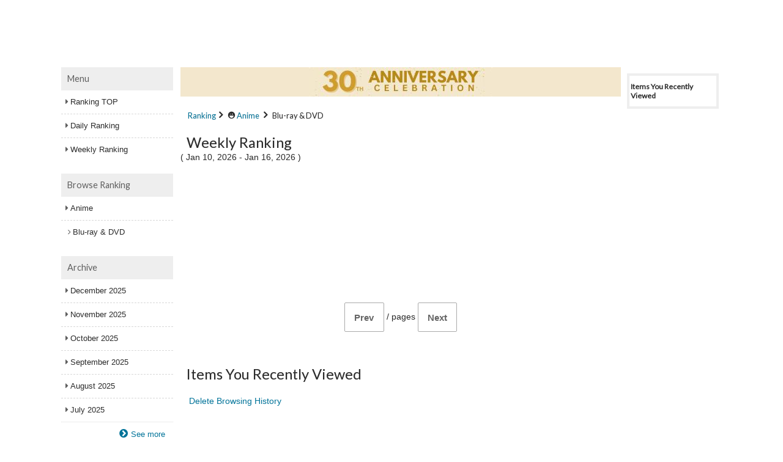

--- FILE ---
content_type: text/css
request_url: https://www.cdjapan.co.jp/assets/bundled_cdj/cdj.css?231013
body_size: 157933
content:
#smartbanner{position:absolute;left:0;top:-82px;border-bottom:1px solid #e8e8e8;width:100%;height:78px;font-family:Helvetica Neue,sans-serif;background:-webkit-linear-gradient(top,#f4f4f4,#cdcdcd);background-image:-moz-linear-gradient(top,#f4f4f4 0,#cdcdcd 100%);box-shadow:0 1px 2px rgba(0,0,0,.5);z-index:9998;-webkit-font-smoothing:antialiased;overflow:hidden;-webkit-text-size-adjust:none}#smartbanner,html.sb-animation{-webkit-transition:all .3s ease}#smartbanner .sb-container{margin:0 auto}#smartbanner .sb-close{position:absolute;left:5px;top:5px;display:block;border:2px solid #fff;width:14px;height:14px;font-family:ArialRoundedMTBold,Arial;font-size:15px;line-height:15px;text-align:center;color:#fff;background:#070707;text-decoration:none;text-shadow:none;border-radius:14px;box-shadow:0 2px 3px rgba(0,0,0,.4);-webkit-font-smoothing:subpixel-antialiased}#smartbanner .sb-close:active{font-size:13px;color:#aaa}#smartbanner .sb-icon{position:absolute;left:30px;top:10px;display:block;width:57px;height:57px;background:rgba(0,0,0,.6);background-size:cover;border-radius:10px;box-shadow:0 1px 3px rgba(0,0,0,.3)}#smartbanner.no-icon .sb-icon{display:none}#smartbanner .sb-info{position:absolute;left:98px;top:18px;width:44%;font-size:11px;line-height:1.2em;font-weight:700;color:#6a6a6a;text-shadow:0 1px 0 hsla(0,0%,100%,.8)}#smartbanner #smartbanner.no-icon .sb-info{left:34px}#smartbanner .sb-info strong{display:block;font-size:13px;color:#4d4d4d;line-height:18px}#smartbanner .sb-info>span{display:block}#smartbanner .sb-info em{font-style:normal;text-transform:uppercase}#smartbanner .sb-button{position:absolute;right:20px;top:24px;border:1px solid #bfbfbf;padding:0 10px;min-width:10%;height:24px;font-size:14px;line-height:24px;text-align:center;font-weight:700;color:#6a6a6a;background:-webkit-linear-gradient(top,#efefef,#dcdcdc);text-transform:uppercase;text-decoration:none;text-shadow:0 1px 0 hsla(0,0%,100%,.8);border-radius:3px;box-shadow:0 1px 0 hsla(0,0%,100%,.6),inset 0 1px 0 hsla(0,0%,100%,.7)}#smartbanner .sb-button:active,#smartbanner .sb-button:hover{background:-webkit-linear-gradient(top,#dcdcdc,#efefef)}#smartbanner .sb-icon.gloss:after{content:"";position:absolute;left:0;top:-1px;border-top:1px solid hsla(0,0%,100%,.8);width:100%;height:50%;background:-webkit-linear-gradient(top,hsla(0,0%,100%,.7),hsla(0,0%,100%,.2));border-radius:10px 10px 12px 12px}#smartbanner.android{border-color:#212228;background:#3d3d3d url("[data-uri]");border-top:5px solid #88b131;box-shadow:none}#smartbanner.android .sb-close{border:0;width:17px;height:17px;line-height:17px;color:#b1b1b3;background:#1c1e21;text-shadow:0 1px 1px #000;box-shadow:inset 0 1px 2px rgba(0,0,0,.8),0 1px 1px hsla(0,0%,100%,.3)}#smartbanner.android .sb-close:active{color:#eee}#smartbanner.android .sb-info{color:#ccc;text-shadow:0 1px 2px #000}#smartbanner.android .sb-info strong{color:#fff}#smartbanner.android .sb-button{min-width:12%;border:1px solid #dddcdc;padding:1px;color:#d1d1d1;background:none;border-radius:0;box-shadow:none;min-height:28px}#smartbanner.android .sb-button span{text-align:center;display:block;padding:0 10px;background-color:#42b6c9;background-image:-moz-linear-gradient(top,#42b6c9,#39a9bb);text-transform:none;text-shadow:none;box-shadow:none}#smartbanner.android .sb-button:active,#smartbanner.android .sb-button:hover{background:none}#smartbanner.android .sb-button:active span,#smartbanner.android .sb-button:hover span{background:#2ac7e1}#smartbanner.windows .sb-icon{border-radius:0}.mfp-bg{z-index:1042;overflow:hidden;background:#0b0b0b;opacity:.8}.mfp-bg,.mfp-wrap{top:0;left:0;width:100%;height:100%;position:fixed}.mfp-wrap{z-index:1043;outline:none!important;-webkit-backface-visibility:hidden}.mfp-container{text-align:center;position:absolute;width:100%;height:100%;left:0;top:0;padding:0 8px;box-sizing:border-box}.mfp-container:before{content:"";display:inline-block;height:100%;vertical-align:middle}.mfp-align-top .mfp-container:before{display:none}.mfp-content{position:relative;display:inline-block;vertical-align:middle;margin:0 auto;text-align:left;z-index:1045}.mfp-ajax-holder .mfp-content,.mfp-inline-holder .mfp-content{width:100%;cursor:auto}.mfp-ajax-cur{cursor:progress}.mfp-zoom-out-cur,.mfp-zoom-out-cur .mfp-image-holder .mfp-close{cursor:zoom-out}.mfp-zoom{cursor:pointer;cursor:zoom-in}.mfp-auto-cursor .mfp-content{cursor:auto}.mfp-arrow,.mfp-close,.mfp-counter,.mfp-preloader{-webkit-user-select:none;-moz-user-select:none;user-select:none}.mfp-loading.mfp-figure{display:none}.mfp-hide{display:none!important}.mfp-preloader{color:#ccc;position:absolute;top:50%;width:auto;text-align:center;margin-top:-.8em;left:8px;right:8px;z-index:1044}.mfp-preloader a{color:#ccc}.mfp-preloader a:hover{color:#fff}.mfp-s-error .mfp-content,.mfp-s-ready .mfp-preloader{display:none}button.mfp-arrow,button.mfp-close{overflow:visible;cursor:pointer;background:transparent;border:0;-webkit-appearance:none;display:block;outline:none;padding:0;z-index:1046;box-shadow:none;touch-action:manipulation}button::-moz-focus-inner{padding:0;border:0}.mfp-close{width:44px;height:44px;line-height:44px;position:absolute;right:0;top:0;text-decoration:none;text-align:center;opacity:.65;padding:0 0 18px 10px;color:#fff;font-style:normal;font-size:28px;font-family:Arial,Baskerville,monospace}.mfp-close:focus,.mfp-close:hover{opacity:1}.mfp-close:active{top:1px}.mfp-close-btn-in .mfp-close{color:#333}.mfp-iframe-holder .mfp-close,.mfp-image-holder .mfp-close{color:#fff;right:-6px;text-align:right;padding-right:6px;width:100%}.mfp-counter{position:absolute;top:0;right:0;color:#ccc;font-size:12px;line-height:18px;white-space:nowrap}.mfp-arrow{position:absolute;opacity:.65;margin:0;top:50%;margin-top:-55px;padding:0;width:90px;height:110px;-webkit-tap-highlight-color:transparent}.mfp-arrow:active{margin-top:-54px}.mfp-arrow:focus,.mfp-arrow:hover{opacity:1}.mfp-arrow:after,.mfp-arrow:before{content:"";display:block;width:0;height:0;position:absolute;left:0;top:0;margin-top:35px;margin-left:35px;border:medium inset transparent}.mfp-arrow:after{border-top-width:13px;border-bottom-width:13px;top:8px}.mfp-arrow:before{border-top-width:21px;border-bottom-width:21px;opacity:.7}.mfp-arrow-left{left:0}.mfp-arrow-left:after{border-right:17px solid #fff;margin-left:31px}.mfp-arrow-left:before{margin-left:25px;border-right:27px solid #3f3f3f}.mfp-arrow-right{right:0}.mfp-arrow-right:after{border-left:17px solid #fff;margin-left:39px}.mfp-arrow-right:before{border-left:27px solid #3f3f3f}.mfp-iframe-holder{padding-top:40px;padding-bottom:40px}.mfp-iframe-holder .mfp-content{line-height:0;width:100%;max-width:900px}.mfp-iframe-holder .mfp-close{top:-40px}.mfp-iframe-scaler{width:100%;height:0;overflow:hidden;padding-top:56.25%}.mfp-iframe-scaler iframe{position:absolute;display:block;top:0;left:0;width:100%;height:100%;box-shadow:0 0 8px rgba(0,0,0,.6);background:#000}img.mfp-img{width:auto;max-width:100%;height:auto;display:block;box-sizing:border-box;padding:40px 0;margin:0 auto}.mfp-figure,img.mfp-img{line-height:0}.mfp-figure:after{content:"";position:absolute;left:0;top:40px;bottom:40px;display:block;right:0;width:auto;height:auto;z-index:-1;box-shadow:0 0 8px rgba(0,0,0,.6);background:#444}.mfp-figure small{color:#bdbdbd;display:block;font-size:12px;line-height:14px}.mfp-figure figure{margin:0}.mfp-bottom-bar{margin-top:-36px;position:absolute;top:100%;left:0;width:100%;cursor:auto}.mfp-title{text-align:left;line-height:18px;color:#f3f3f3;word-wrap:break-word;padding-right:36px}.mfp-image-holder .mfp-content{max-width:100%}.mfp-gallery .mfp-image-holder .mfp-figure{cursor:pointer}@media screen and (max-height:300px),screen and (max-width:800px) and (orientation:landscape){.mfp-img-mobile .mfp-image-holder{padding-left:0;padding-right:0}.mfp-img-mobile img.mfp-img{padding:0}.mfp-img-mobile .mfp-figure:after{top:0;bottom:0}.mfp-img-mobile .mfp-figure small{display:inline;margin-left:5px}.mfp-img-mobile .mfp-bottom-bar{background:rgba(0,0,0,.6);bottom:0;margin:0;top:auto;padding:3px 5px;position:fixed;box-sizing:border-box}.mfp-img-mobile .mfp-bottom-bar:empty{padding:0}.mfp-img-mobile .mfp-counter{right:5px;top:3px}.mfp-img-mobile .mfp-close{top:0;right:0;width:35px;height:35px;line-height:35px;background:rgba(0,0,0,.6);position:fixed;text-align:center;padding:0}}@media (max-width:900px){.mfp-arrow{transform:scale(.75)}.mfp-arrow-left{transform-origin:0}.mfp-arrow-right{transform-origin:100%}.mfp-container{padding-left:6px;padding-right:6px}}.bx-wrapper{position:relative;margin:0 auto 30px;padding:0;*zoom:1}.bx-wrapper img{max-width:100%;display:block}.bx-wrapper .bx-viewport{//:0 0 5px #ccc;//:5px solid #fff;//:-5px;background:#fff;transform:translatez(0)}.bx-wrapper .bx-controls-auto,.bx-wrapper .bx-pager{position:absolute;bottom:-30px;width:100%}.bx-wrapper .bx-loading{min-height:50px;background:url(/assets/lib/bxslider/images/bx_loader.gif) 50% no-repeat #fff;height:100%;width:100%;position:absolute;top:0;left:0;z-index:2000}.bx-wrapper .bx-pager{text-align:center;font-size:.85em;font-family:Arial;font-weight:700;color:#ccc;padding-top:20px}.bx-wrapper .bx-controls-auto .bx-controls-auto-item,.bx-wrapper .bx-pager .bx-pager-item{display:inline-block;*zoom:1;*display:inline}.bx-wrapper .bx-pager.bx-default-pager a{background:#ccc;text-indent:-9999px;display:block;width:10px;height:10px;margin:0 5px;outline:0;border-radius:5px}.bx-wrapper .bx-pager.bx-default-pager a:hover{background:#666}.bx-wrapper .bx-pager.bx-default-pager a.active{background:#333}.bx-wrapper .bx-prev{background:url(/assets/lib/bxslider/images/slider-arrow-left2.png);left:-2px}.bx-wrapper .bx-next,.bx-wrapper .bx-prev{-moz-opacity:.5;-khtml-opacity:.5;-webkit-opacity:.5;opacity:.5;-ms-filter:~"progid:DXImageTransform.Microsoft.Alpha(opacity=50)";filter:~"alpha(opacity=50)"}.bx-wrapper .bx-next{background:url(/assets/lib/bxslider/images/slider-arrow-right2.png);right:-2px}.bx-wrapper .bx-prev:hover{background-position:0 0}.bx-wrapper .bx-next:hover{//:-43px 0}.bx-wrapper .bx-controls-direction a{position:absolute;top:50%;outline:0;width:32px;text-indent:-9999px;z-index:7999;margin-top:-75px;height:150px}.bx-wrapper .bx-controls-direction a.disabled{display:none}.bx-wrapper .bx-controls-auto{text-align:center}.bx-wrapper .bx-controls-auto .bx-start{display:block;text-indent:-9999px;width:10px;height:11px;outline:0;background:url(/assets/lib/bxslider/images/controls.png) -86px -11px no-repeat;margin:0 3px}.bx-wrapper .bx-controls-auto .bx-start.active,.bx-wrapper .bx-controls-auto .bx-start:hover{background-position:-86px 0}.bx-wrapper .bx-controls-auto .bx-stop{display:block;text-indent:-9999px;width:9px;height:11px;outline:0;background:url(/assets/lib/bxslider/images/controls.png) -86px -44px no-repeat;margin:0 3px}.bx-wrapper .bx-controls-auto .bx-stop.active,.bx-wrapper .bx-controls-auto .bx-stop:hover{background-position:-86px -33px}.bx-wrapper .bx-controls.bx-has-controls-auto.bx-has-pager .bx-pager{text-align:left;width:80%}.bx-wrapper .bx-controls.bx-has-controls-auto.bx-has-pager .bx-controls-auto{right:0;width:35px}.bx-wrapper .bx-caption{position:absolute;bottom:0;left:0;background:#666\9;background:rgba(80,80,80,.75);width:100%}.bx-wrapper .bx-caption span{color:#fff;font-family:Arial;display:block;font-size:.85em;padding:10px}@font-face{font-family:icomoon;src:url(fonts/icomoon.eot);src:url(fonts/icomoon.eot#iefix) format("embedded-opentype"),url(fonts/icomoon.ttf) format("truetype"),url(fonts/icomoon.woff) format("woff"),url(fonts/icomoon.svg#icomoon) format("svg");font-weight:400;font-style:normal;font-display:block}[class*=" icon-nw-"],[class^=icon-nw-]{font-family:icomoon!important;speak:never;font-style:normal;font-weight:400;font-variant:normal;text-transform:none;line-height:1;-webkit-font-smoothing:antialiased;-moz-osx-font-smoothing:grayscale}.icon-nw-wa_old:before{content:"\E600"}.icon-nw-wa_old2:before{content:"\E601"}.icon-nw-twitter:before{content:"\E602"}.icon-nw-toys:before{content:"\E603"}.icon-nw-top:before{content:"\E604"}.icon-nw-tokusatsu:before{content:"\E605"}.icon-nw-sns:before{content:"\E606"}.icon-nw-shobby:before{content:"\E607"}.icon-nw-shiharai:before{content:"\E608"}.icon-nw-shicho:before{content:"\E609"}.icon-nw-settlement:before{content:"\E60A"}.icon-nw-search:before{content:"\E60B"}.icon-nw-pinterest:before{content:"\E60C"}.icon-nw-packaging:before{content:"\E60D"}.icon-nw-nimotsu:before{content:"\E60E"}.icon-nw-gadgets:before{content:"\E60F"}.icon-nw-movie-tv:before{content:"\E610"}.icon-nw-mixi:before{content:"\E611"}.icon-nw-hatena:before{content:"\E612"}.icon-nw-haisou:before{content:"\E613"}.icon-nw-grid:before{content:"\E614"}.icon-nw-google:before{content:"\E615"}.icon-nw-games:before{content:"\E616"}.icon-nw-gadgets-old:before{content:"\E617"}.icon-nw-exclusive_bonus:before{content:"\E618"}.icon-nw-ebooks:before{content:"\E619"}.icon-nw-disp-list:before{content:"\E61A"}.icon-nw-daiko:before{content:"\E61B"}.icon-nw-crip-02:before{content:"\E61C"}.icon-nw-crip:before{content:"\E61D"}.icon-nw-bookmark-03:before{content:"\E61E"}.icon-nw-bookmark-02-1:before{content:"\E61F"}.icon-nw-bookmark-02:before{content:"\E620"}.icon-nw-bookmark-01-1:before{content:"\E621"}.icon-nw-bookmark-01:before{content:"\E622"}.icon-nw-biginner-00:before{content:"\E623"}.icon-nw-apparel:before{content:"\E624"}.icon-nw-anime-old:before{content:"\E625"}.icon-nw-anime:before{content:"\E626"}.icon-nw-Tumblr:before{content:"\E627"}.icon-nw-LinkedIn:before{content:"\E628"}.icon-nw-LINE:before{content:"\E629"}.icon-nw-syokai:before{content:"\E62A"}.icon-nw-support:before{content:"\E62B"}.icon-nw-stationery:before{content:"\E62C"}.icon-nw-sports:before{content:"\E62D"}.icon-nw-souko:before{content:"\E62E"}.icon-nw-song_samples:before{content:"\E62F"}.icon-nw-rss:before{content:"\E630"}.icon-nw-pre-order:before{content:"\E631"}.icon-nw-posters:before{content:"\E632"}.icon-nw-poster:before{content:"\E633"}.icon-nw-points:before{content:"\E634"}.icon-nw-pocket:before{content:"\E635"}.icon-nw-methods:before{content:"\E636"}.icon-nw-mail-02:before{content:"\E637"}.icon-nw-mail:before{content:"\E638"}.icon-nw-list:before{content:"\E639"}.icon-nw-kaiin-02:before{content:"\E63A"}.icon-nw-idols:before{content:"\E63B"}.icon-nw-g-idol:before{content:"\E63C"}.icon-nw-first_press:before{content:"\E63D"}.icon-nw-figures_old:before{content:"\E63E"}.icon-nw-figures:before{content:"\E63F"}.icon-nw-facebook:before{content:"\E640"}.icon-nw-existing_orders:before{content:"\E641"}.icon-nw-comedy:before{content:"\E642"}.icon-nw-character:before{content:"\E643"}.icon-nw-cart-02:before{content:"\E644"}.icon-nw-cart:before{content:"\E645"}.icon-nw-books:before{content:"\E646"}.icon-nw-bookmark-04:before{content:"\E647"}.icon-nw-biginner:before{content:"\E648"}.icon-nw-beginner-04:before{content:"\E649"}.icon-nw-beginner-03:before{content:"\E64A"}.icon-nw-beginner-02:before{content:"\E64B"}.icon-nw-beginner-01:before{content:"\E64C"}.icon-nw-beauty:before{content:"\E64D"}.icon-nw-rireki:before{content:"\E64E"}.icon-nw-point:before{content:"\E64F"}.icon-nw-mail_maru:before{content:"\E650"}.icon-nw-mail-02-1:before{content:"\E651"}.icon-nw-kaiin:before{content:"\E652"}.icon-nw-coin:before{content:"\E653"}.icon-nw-biginer:before{content:"\E654"}.icon-nw-cart2:before{content:"\E655"}.icon-nw-push:before{content:"\E656"}.icon-nw-music:before{content:"\E657"}.icon-nw-youtube:before{content:"\E658"}.icon-nw-wa:before{content:"\E659"}.icon-nw-lifestyle:before{content:"\E65A"}.icon-nw-x:before{content:"\E65B"}*{-o-box-sizing:border-box;-ms-box-sizing:border-box;box-sizing:border-box}a,abbr,acronym,address,applet,article,aside,audio,b,big,blockquote,body,canvas,caption,center,cite,code,dd,del,details,dfn,div,dl,dt,em,embed,fieldset,figcaption,figure,footer,form,h1,h2,h3,h4,h5,h6,header,hgroup,html,i,iframe,img,ins,kbd,label,legend,li,mark,menu,nav,object,ol,output,p,pre,q,ruby,s,samp,section,small,span,strike,strong,sub,summary,sup,table,tbody,td,tfoot,th,thead,time,tr,tt,u,ul,var,video{margin:0;padding:0;border:0;font-size:100%;font:inherit;vertical-align:baseline}article,aside,details,figcaption,figure,footer,header,hgroup,menu,nav,section{display:block}body{line-height:1}ol,ul{list-style:none}blockquote,q{quotes:none}blockquote:after,blockquote:before,q:after,q:before{content:"";content:none}table{border-collapse:collapse;border-spacing:0}a:active,a:focus,a:hover{text-decoration:none}
/*!
 *  Font Awesome 4.7.0 by @davegandy - http://fontawesome.io - @fontawesome
 *  License - http://fontawesome.io/license (Font: SIL OFL 1.1, CSS: MIT License)
 */@font-face{font-family:FontAwesome;src:url(fonts/fontawesome-webfont.eot);src:url(fonts/fontawesome-webfont.eot?#iefix&v=4.7.0) format("embedded-opentype"),url(fonts/fontawesome-webfont.woff2) format("woff2"),url(fonts/fontawesome-webfont.woff) format("woff"),url(fonts/fontawesome-webfont.ttf) format("truetype"),url(fonts/fontawesome-webfont.svg#fontawesomeregular) format("svg");font-weight:400;font-style:normal}.fa{display:inline-block;font:normal normal normal 14px/1 FontAwesome;font-size:inherit;text-rendering:auto;-webkit-font-smoothing:antialiased;-moz-osx-font-smoothing:grayscale}.fa-lg{font-size:1.33333333em;line-height:.75em;vertical-align:-15%}.fa-2x{font-size:2em}.fa-3x{font-size:3em}.fa-4x{font-size:4em}.fa-5x{font-size:5em}.fa-fw{width:1.28571429em;text-align:center}.fa-ul{padding-left:0;margin-left:2.14285714em;list-style-type:none}.fa-ul>li{position:relative}.fa-li{position:absolute;left:-2.14285714em;width:2.14285714em;top:.14285714em;text-align:center}.fa-li.fa-lg{left:-1.85714286em}.fa-border{padding:.2em .25em .15em;border:.08em solid #eee;border-radius:.1em}.fa-pull-left{float:left}.fa-pull-right{float:right}.fa.fa-pull-left{margin-right:.3em}.fa.fa-pull-right{margin-left:.3em}.pull-right{float:right}.pull-left{float:left}.fa.pull-left{margin-right:.3em}.fa.pull-right{margin-left:.3em}.fa-spin{animation:a 2s infinite linear}.fa-pulse{animation:a 1s infinite steps(8)}@keyframes a{0%{transform:rotate(0deg)}to{transform:rotate(359deg)}}.fa-rotate-90{-ms-filter:"progid:DXImageTransform.Microsoft.BasicImage(rotation=1)";transform:rotate(90deg)}.fa-rotate-180{-ms-filter:"progid:DXImageTransform.Microsoft.BasicImage(rotation=2)";transform:rotate(180deg)}.fa-rotate-270{-ms-filter:"progid:DXImageTransform.Microsoft.BasicImage(rotation=3)";transform:rotate(270deg)}.fa-flip-horizontal{-ms-filter:"progid:DXImageTransform.Microsoft.BasicImage(rotation=0, mirror=1)";transform:scaleX(-1)}.fa-flip-vertical{-ms-filter:"progid:DXImageTransform.Microsoft.BasicImage(rotation=2, mirror=1)";transform:scaleY(-1)}:root .fa-flip-horizontal,:root .fa-flip-vertical,:root .fa-rotate-90,:root .fa-rotate-180,:root .fa-rotate-270{filter:none}.fa-stack{position:relative;display:inline-block;width:2em;height:2em;line-height:2em;vertical-align:middle}.fa-stack-1x,.fa-stack-2x{position:absolute;left:0;width:100%;text-align:center}.fa-stack-1x{line-height:inherit}.fa-stack-2x{font-size:2em}.fa-inverse{color:#fff}.fa-glass:before{content:"\F000"}.fa-music:before{content:"\F001"}.fa-search:before{content:"\F002"}.fa-envelope-o:before{content:"\F003"}.fa-heart:before{content:"\F004"}.fa-star:before{content:"\F005"}.fa-star-o:before{content:"\F006"}.fa-user:before{content:"\F007"}.fa-film:before{content:"\F008"}.fa-th-large:before{content:"\F009"}.fa-th:before{content:"\F00A"}.fa-th-list:before{content:"\F00B"}.fa-check:before{content:"\F00C"}.fa-close:before,.fa-remove:before,.fa-times:before{content:"\F00D"}.fa-search-plus:before{content:"\F00E"}.fa-search-minus:before{content:"\F010"}.fa-power-off:before{content:"\F011"}.fa-signal:before{content:"\F012"}.fa-cog:before,.fa-gear:before{content:"\F013"}.fa-trash-o:before{content:"\F014"}.fa-home:before{content:"\F015"}.fa-file-o:before{content:"\F016"}.fa-clock-o:before{content:"\F017"}.fa-road:before{content:"\F018"}.fa-download:before{content:"\F019"}.fa-arrow-circle-o-down:before{content:"\F01A"}.fa-arrow-circle-o-up:before{content:"\F01B"}.fa-inbox:before{content:"\F01C"}.fa-play-circle-o:before{content:"\F01D"}.fa-repeat:before,.fa-rotate-right:before{content:"\F01E"}.fa-refresh:before{content:"\F021"}.fa-list-alt:before{content:"\F022"}.fa-lock:before{content:"\F023"}.fa-flag:before{content:"\F024"}.fa-headphones:before{content:"\F025"}.fa-volume-off:before{content:"\F026"}.fa-volume-down:before{content:"\F027"}.fa-volume-up:before{content:"\F028"}.fa-qrcode:before{content:"\F029"}.fa-barcode:before{content:"\F02A"}.fa-tag:before{content:"\F02B"}.fa-tags:before{content:"\F02C"}.fa-book:before{content:"\F02D"}.fa-bookmark:before{content:"\F02E"}.fa-print:before{content:"\F02F"}.fa-camera:before{content:"\F030"}.fa-font:before{content:"\F031"}.fa-bold:before{content:"\F032"}.fa-italic:before{content:"\F033"}.fa-text-height:before{content:"\F034"}.fa-text-width:before{content:"\F035"}.fa-align-left:before{content:"\F036"}.fa-align-center:before{content:"\F037"}.fa-align-right:before{content:"\F038"}.fa-align-justify:before{content:"\F039"}.fa-list:before{content:"\F03A"}.fa-dedent:before,.fa-outdent:before{content:"\F03B"}.fa-indent:before{content:"\F03C"}.fa-video-camera:before{content:"\F03D"}.fa-image:before,.fa-photo:before,.fa-picture-o:before{content:"\F03E"}.fa-pencil:before{content:"\F040"}.fa-map-marker:before{content:"\F041"}.fa-adjust:before{content:"\F042"}.fa-tint:before{content:"\F043"}.fa-edit:before,.fa-pencil-square-o:before{content:"\F044"}.fa-share-square-o:before{content:"\F045"}.fa-check-square-o:before{content:"\F046"}.fa-arrows:before{content:"\F047"}.fa-step-backward:before{content:"\F048"}.fa-fast-backward:before{content:"\F049"}.fa-backward:before{content:"\F04A"}.fa-play:before{content:"\F04B"}.fa-pause:before{content:"\F04C"}.fa-stop:before{content:"\F04D"}.fa-forward:before{content:"\F04E"}.fa-fast-forward:before{content:"\F050"}.fa-step-forward:before{content:"\F051"}.fa-eject:before{content:"\F052"}.fa-chevron-left:before{content:"\F053"}.fa-chevron-right:before{content:"\F054"}.fa-plus-circle:before{content:"\F055"}.fa-minus-circle:before{content:"\F056"}.fa-times-circle:before{content:"\F057"}.fa-check-circle:before{content:"\F058"}.fa-question-circle:before{content:"\F059"}.fa-info-circle:before{content:"\F05A"}.fa-crosshairs:before{content:"\F05B"}.fa-times-circle-o:before{content:"\F05C"}.fa-check-circle-o:before{content:"\F05D"}.fa-ban:before{content:"\F05E"}.fa-arrow-left:before{content:"\F060"}.fa-arrow-right:before{content:"\F061"}.fa-arrow-up:before{content:"\F062"}.fa-arrow-down:before{content:"\F063"}.fa-mail-forward:before,.fa-share:before{content:"\F064"}.fa-expand:before{content:"\F065"}.fa-compress:before{content:"\F066"}.fa-plus:before{content:"\F067"}.fa-minus:before{content:"\F068"}.fa-asterisk:before{content:"\F069"}.fa-exclamation-circle:before{content:"\F06A"}.fa-gift:before{content:"\F06B"}.fa-leaf:before{content:"\F06C"}.fa-fire:before{content:"\F06D"}.fa-eye:before{content:"\F06E"}.fa-eye-slash:before{content:"\F070"}.fa-exclamation-triangle:before,.fa-warning:before{content:"\F071"}.fa-plane:before{content:"\F072"}.fa-calendar:before{content:"\F073"}.fa-random:before{content:"\F074"}.fa-comment:before{content:"\F075"}.fa-magnet:before{content:"\F076"}.fa-chevron-up:before{content:"\F077"}.fa-chevron-down:before{content:"\F078"}.fa-retweet:before{content:"\F079"}.fa-shopping-cart:before{content:"\F07A"}.fa-folder:before{content:"\F07B"}.fa-folder-open:before{content:"\F07C"}.fa-arrows-v:before{content:"\F07D"}.fa-arrows-h:before{content:"\F07E"}.fa-bar-chart-o:before,.fa-bar-chart:before{content:"\F080"}.fa-twitter-square:before{content:"\F081"}.fa-facebook-square:before{content:"\F082"}.fa-camera-retro:before{content:"\F083"}.fa-key:before{content:"\F084"}.fa-cogs:before,.fa-gears:before{content:"\F085"}.fa-comments:before{content:"\F086"}.fa-thumbs-o-up:before{content:"\F087"}.fa-thumbs-o-down:before{content:"\F088"}.fa-star-half:before{content:"\F089"}.fa-heart-o:before{content:"\F08A"}.fa-sign-out:before{content:"\F08B"}.fa-linkedin-square:before{content:"\F08C"}.fa-thumb-tack:before{content:"\F08D"}.fa-external-link:before{content:"\F08E"}.fa-sign-in:before{content:"\F090"}.fa-trophy:before{content:"\F091"}.fa-github-square:before{content:"\F092"}.fa-upload:before{content:"\F093"}.fa-lemon-o:before{content:"\F094"}.fa-phone:before{content:"\F095"}.fa-square-o:before{content:"\F096"}.fa-bookmark-o:before{content:"\F097"}.fa-phone-square:before{content:"\F098"}.fa-twitter:before{content:"\F099"}.fa-facebook-f:before,.fa-facebook:before{content:"\F09A"}.fa-github:before{content:"\F09B"}.fa-unlock:before{content:"\F09C"}.fa-credit-card:before{content:"\F09D"}.fa-feed:before,.fa-rss:before{content:"\F09E"}.fa-hdd-o:before{content:"\F0A0"}.fa-bullhorn:before{content:"\F0A1"}.fa-bell:before{content:"\F0F3"}.fa-certificate:before{content:"\F0A3"}.fa-hand-o-right:before{content:"\F0A4"}.fa-hand-o-left:before{content:"\F0A5"}.fa-hand-o-up:before{content:"\F0A6"}.fa-hand-o-down:before{content:"\F0A7"}.fa-arrow-circle-left:before{content:"\F0A8"}.fa-arrow-circle-right:before{content:"\F0A9"}.fa-arrow-circle-up:before{content:"\F0AA"}.fa-arrow-circle-down:before{content:"\F0AB"}.fa-globe:before{content:"\F0AC"}.fa-wrench:before{content:"\F0AD"}.fa-tasks:before{content:"\F0AE"}.fa-filter:before{content:"\F0B0"}.fa-briefcase:before{content:"\F0B1"}.fa-arrows-alt:before{content:"\F0B2"}.fa-group:before,.fa-users:before{content:"\F0C0"}.fa-chain:before,.fa-link:before{content:"\F0C1"}.fa-cloud:before{content:"\F0C2"}.fa-flask:before{content:"\F0C3"}.fa-cut:before,.fa-scissors:before{content:"\F0C4"}.fa-copy:before,.fa-files-o:before{content:"\F0C5"}.fa-paperclip:before{content:"\F0C6"}.fa-floppy-o:before,.fa-save:before{content:"\F0C7"}.fa-square:before{content:"\F0C8"}.fa-bars:before,.fa-navicon:before,.fa-reorder:before{content:"\F0C9"}.fa-list-ul:before{content:"\F0CA"}.fa-list-ol:before{content:"\F0CB"}.fa-strikethrough:before{content:"\F0CC"}.fa-underline:before{content:"\F0CD"}.fa-table:before{content:"\F0CE"}.fa-magic:before{content:"\F0D0"}.fa-truck:before{content:"\F0D1"}.fa-pinterest:before{content:"\F0D2"}.fa-pinterest-square:before{content:"\F0D3"}.fa-google-plus-square:before{content:"\F0D4"}.fa-google-plus:before{content:"\F0D5"}.fa-money:before{content:"\F0D6"}.fa-caret-down:before{content:"\F0D7"}.fa-caret-up:before{content:"\F0D8"}.fa-caret-left:before{content:"\F0D9"}.fa-caret-right:before{content:"\F0DA"}.fa-columns:before{content:"\F0DB"}.fa-sort:before,.fa-unsorted:before{content:"\F0DC"}.fa-sort-desc:before,.fa-sort-down:before{content:"\F0DD"}.fa-sort-asc:before,.fa-sort-up:before{content:"\F0DE"}.fa-envelope:before{content:"\F0E0"}.fa-linkedin:before{content:"\F0E1"}.fa-rotate-left:before,.fa-undo:before{content:"\F0E2"}.fa-gavel:before,.fa-legal:before{content:"\F0E3"}.fa-dashboard:before,.fa-tachometer:before{content:"\F0E4"}.fa-comment-o:before{content:"\F0E5"}.fa-comments-o:before{content:"\F0E6"}.fa-bolt:before,.fa-flash:before{content:"\F0E7"}.fa-sitemap:before{content:"\F0E8"}.fa-umbrella:before{content:"\F0E9"}.fa-clipboard:before,.fa-paste:before{content:"\F0EA"}.fa-lightbulb-o:before{content:"\F0EB"}.fa-exchange:before{content:"\F0EC"}.fa-cloud-download:before{content:"\F0ED"}.fa-cloud-upload:before{content:"\F0EE"}.fa-user-md:before{content:"\F0F0"}.fa-stethoscope:before{content:"\F0F1"}.fa-suitcase:before{content:"\F0F2"}.fa-bell-o:before{content:"\F0A2"}.fa-coffee:before{content:"\F0F4"}.fa-cutlery:before{content:"\F0F5"}.fa-file-text-o:before{content:"\F0F6"}.fa-building-o:before{content:"\F0F7"}.fa-hospital-o:before{content:"\F0F8"}.fa-ambulance:before{content:"\F0F9"}.fa-medkit:before{content:"\F0FA"}.fa-fighter-jet:before{content:"\F0FB"}.fa-beer:before{content:"\F0FC"}.fa-h-square:before{content:"\F0FD"}.fa-plus-square:before{content:"\F0FE"}.fa-angle-double-left:before{content:"\F100"}.fa-angle-double-right:before{content:"\F101"}.fa-angle-double-up:before{content:"\F102"}.fa-angle-double-down:before{content:"\F103"}.fa-angle-left:before{content:"\F104"}.fa-angle-right:before{content:"\F105"}.fa-angle-up:before{content:"\F106"}.fa-angle-down:before{content:"\F107"}.fa-desktop:before{content:"\F108"}.fa-laptop:before{content:"\F109"}.fa-tablet:before{content:"\F10A"}.fa-mobile-phone:before,.fa-mobile:before{content:"\F10B"}.fa-circle-o:before{content:"\F10C"}.fa-quote-left:before{content:"\F10D"}.fa-quote-right:before{content:"\F10E"}.fa-spinner:before{content:"\F110"}.fa-circle:before{content:"\F111"}.fa-mail-reply:before,.fa-reply:before{content:"\F112"}.fa-github-alt:before{content:"\F113"}.fa-folder-o:before{content:"\F114"}.fa-folder-open-o:before{content:"\F115"}.fa-smile-o:before{content:"\F118"}.fa-frown-o:before{content:"\F119"}.fa-meh-o:before{content:"\F11A"}.fa-gamepad:before{content:"\F11B"}.fa-keyboard-o:before{content:"\F11C"}.fa-flag-o:before{content:"\F11D"}.fa-flag-checkered:before{content:"\F11E"}.fa-terminal:before{content:"\F120"}.fa-code:before{content:"\F121"}.fa-mail-reply-all:before,.fa-reply-all:before{content:"\F122"}.fa-star-half-empty:before,.fa-star-half-full:before,.fa-star-half-o:before{content:"\F123"}.fa-location-arrow:before{content:"\F124"}.fa-crop:before{content:"\F125"}.fa-code-fork:before{content:"\F126"}.fa-chain-broken:before,.fa-unlink:before{content:"\F127"}.fa-question:before{content:"\F128"}.fa-info:before{content:"\F129"}.fa-exclamation:before{content:"\F12A"}.fa-superscript:before{content:"\F12B"}.fa-subscript:before{content:"\F12C"}.fa-eraser:before{content:"\F12D"}.fa-puzzle-piece:before{content:"\F12E"}.fa-microphone:before{content:"\F130"}.fa-microphone-slash:before{content:"\F131"}.fa-shield:before{content:"\F132"}.fa-calendar-o:before{content:"\F133"}.fa-fire-extinguisher:before{content:"\F134"}.fa-rocket:before{content:"\F135"}.fa-maxcdn:before{content:"\F136"}.fa-chevron-circle-left:before{content:"\F137"}.fa-chevron-circle-right:before{content:"\F138"}.fa-chevron-circle-up:before{content:"\F139"}.fa-chevron-circle-down:before{content:"\F13A"}.fa-html5:before{content:"\F13B"}.fa-css3:before{content:"\F13C"}.fa-anchor:before{content:"\F13D"}.fa-unlock-alt:before{content:"\F13E"}.fa-bullseye:before{content:"\F140"}.fa-ellipsis-h:before{content:"\F141"}.fa-ellipsis-v:before{content:"\F142"}.fa-rss-square:before{content:"\F143"}.fa-play-circle:before{content:"\F144"}.fa-ticket:before{content:"\F145"}.fa-minus-square:before{content:"\F146"}.fa-minus-square-o:before{content:"\F147"}.fa-level-up:before{content:"\F148"}.fa-level-down:before{content:"\F149"}.fa-check-square:before{content:"\F14A"}.fa-pencil-square:before{content:"\F14B"}.fa-external-link-square:before{content:"\F14C"}.fa-share-square:before{content:"\F14D"}.fa-compass:before{content:"\F14E"}.fa-caret-square-o-down:before,.fa-toggle-down:before{content:"\F150"}.fa-caret-square-o-up:before,.fa-toggle-up:before{content:"\F151"}.fa-caret-square-o-right:before,.fa-toggle-right:before{content:"\F152"}.fa-eur:before,.fa-euro:before{content:"\F153"}.fa-gbp:before{content:"\F154"}.fa-dollar:before,.fa-usd:before{content:"\F155"}.fa-inr:before,.fa-rupee:before{content:"\F156"}.fa-cny:before,.fa-jpy:before,.fa-rmb:before,.fa-yen:before{content:"\F157"}.fa-rouble:before,.fa-rub:before,.fa-ruble:before{content:"\F158"}.fa-krw:before,.fa-won:before{content:"\F159"}.fa-bitcoin:before,.fa-btc:before{content:"\F15A"}.fa-file:before{content:"\F15B"}.fa-file-text:before{content:"\F15C"}.fa-sort-alpha-asc:before{content:"\F15D"}.fa-sort-alpha-desc:before{content:"\F15E"}.fa-sort-amount-asc:before{content:"\F160"}.fa-sort-amount-desc:before{content:"\F161"}.fa-sort-numeric-asc:before{content:"\F162"}.fa-sort-numeric-desc:before{content:"\F163"}.fa-thumbs-up:before{content:"\F164"}.fa-thumbs-down:before{content:"\F165"}.fa-youtube-square:before{content:"\F166"}.fa-youtube:before{content:"\F167"}.fa-xing:before{content:"\F168"}.fa-xing-square:before{content:"\F169"}.fa-youtube-play:before{content:"\F16A"}.fa-dropbox:before{content:"\F16B"}.fa-stack-overflow:before{content:"\F16C"}.fa-instagram:before{content:"\F16D"}.fa-flickr:before{content:"\F16E"}.fa-adn:before{content:"\F170"}.fa-bitbucket:before{content:"\F171"}.fa-bitbucket-square:before{content:"\F172"}.fa-tumblr:before{content:"\F173"}.fa-tumblr-square:before{content:"\F174"}.fa-long-arrow-down:before{content:"\F175"}.fa-long-arrow-up:before{content:"\F176"}.fa-long-arrow-left:before{content:"\F177"}.fa-long-arrow-right:before{content:"\F178"}.fa-apple:before{content:"\F179"}.fa-windows:before{content:"\F17A"}.fa-android:before{content:"\F17B"}.fa-linux:before{content:"\F17C"}.fa-dribbble:before{content:"\F17D"}.fa-skype:before{content:"\F17E"}.fa-foursquare:before{content:"\F180"}.fa-trello:before{content:"\F181"}.fa-female:before{content:"\F182"}.fa-male:before{content:"\F183"}.fa-gittip:before,.fa-gratipay:before{content:"\F184"}.fa-sun-o:before{content:"\F185"}.fa-moon-o:before{content:"\F186"}.fa-archive:before{content:"\F187"}.fa-bug:before{content:"\F188"}.fa-vk:before{content:"\F189"}.fa-weibo:before{content:"\F18A"}.fa-renren:before{content:"\F18B"}.fa-pagelines:before{content:"\F18C"}.fa-stack-exchange:before{content:"\F18D"}.fa-arrow-circle-o-right:before{content:"\F18E"}.fa-arrow-circle-o-left:before{content:"\F190"}.fa-caret-square-o-left:before,.fa-toggle-left:before{content:"\F191"}.fa-dot-circle-o:before{content:"\F192"}.fa-wheelchair:before{content:"\F193"}.fa-vimeo-square:before{content:"\F194"}.fa-try:before,.fa-turkish-lira:before{content:"\F195"}.fa-plus-square-o:before{content:"\F196"}.fa-space-shuttle:before{content:"\F197"}.fa-slack:before{content:"\F198"}.fa-envelope-square:before{content:"\F199"}.fa-wordpress:before{content:"\F19A"}.fa-openid:before{content:"\F19B"}.fa-bank:before,.fa-institution:before,.fa-university:before{content:"\F19C"}.fa-graduation-cap:before,.fa-mortar-board:before{content:"\F19D"}.fa-yahoo:before{content:"\F19E"}.fa-google:before{content:"\F1A0"}.fa-reddit:before{content:"\F1A1"}.fa-reddit-square:before{content:"\F1A2"}.fa-stumbleupon-circle:before{content:"\F1A3"}.fa-stumbleupon:before{content:"\F1A4"}.fa-delicious:before{content:"\F1A5"}.fa-digg:before{content:"\F1A6"}.fa-pied-piper-pp:before{content:"\F1A7"}.fa-pied-piper-alt:before{content:"\F1A8"}.fa-drupal:before{content:"\F1A9"}.fa-joomla:before{content:"\F1AA"}.fa-language:before{content:"\F1AB"}.fa-fax:before{content:"\F1AC"}.fa-building:before{content:"\F1AD"}.fa-child:before{content:"\F1AE"}.fa-paw:before{content:"\F1B0"}.fa-spoon:before{content:"\F1B1"}.fa-cube:before{content:"\F1B2"}.fa-cubes:before{content:"\F1B3"}.fa-behance:before{content:"\F1B4"}.fa-behance-square:before{content:"\F1B5"}.fa-steam:before{content:"\F1B6"}.fa-steam-square:before{content:"\F1B7"}.fa-recycle:before{content:"\F1B8"}.fa-automobile:before,.fa-car:before{content:"\F1B9"}.fa-cab:before,.fa-taxi:before{content:"\F1BA"}.fa-tree:before{content:"\F1BB"}.fa-spotify:before{content:"\F1BC"}.fa-deviantart:before{content:"\F1BD"}.fa-soundcloud:before{content:"\F1BE"}.fa-database:before{content:"\F1C0"}.fa-file-pdf-o:before{content:"\F1C1"}.fa-file-word-o:before{content:"\F1C2"}.fa-file-excel-o:before{content:"\F1C3"}.fa-file-powerpoint-o:before{content:"\F1C4"}.fa-file-image-o:before,.fa-file-photo-o:before,.fa-file-picture-o:before{content:"\F1C5"}.fa-file-archive-o:before,.fa-file-zip-o:before{content:"\F1C6"}.fa-file-audio-o:before,.fa-file-sound-o:before{content:"\F1C7"}.fa-file-movie-o:before,.fa-file-video-o:before{content:"\F1C8"}.fa-file-code-o:before{content:"\F1C9"}.fa-vine:before{content:"\F1CA"}.fa-codepen:before{content:"\F1CB"}.fa-jsfiddle:before{content:"\F1CC"}.fa-life-bouy:before,.fa-life-buoy:before,.fa-life-ring:before,.fa-life-saver:before,.fa-support:before{content:"\F1CD"}.fa-circle-o-notch:before{content:"\F1CE"}.fa-ra:before,.fa-rebel:before,.fa-resistance:before{content:"\F1D0"}.fa-empire:before,.fa-ge:before{content:"\F1D1"}.fa-git-square:before{content:"\F1D2"}.fa-git:before{content:"\F1D3"}.fa-hacker-news:before,.fa-y-combinator-square:before,.fa-yc-square:before{content:"\F1D4"}.fa-tencent-weibo:before{content:"\F1D5"}.fa-qq:before{content:"\F1D6"}.fa-wechat:before,.fa-weixin:before{content:"\F1D7"}.fa-paper-plane:before,.fa-send:before{content:"\F1D8"}.fa-paper-plane-o:before,.fa-send-o:before{content:"\F1D9"}.fa-history:before{content:"\F1DA"}.fa-circle-thin:before{content:"\F1DB"}.fa-header:before{content:"\F1DC"}.fa-paragraph:before{content:"\F1DD"}.fa-sliders:before{content:"\F1DE"}.fa-share-alt:before{content:"\F1E0"}.fa-share-alt-square:before{content:"\F1E1"}.fa-bomb:before{content:"\F1E2"}.fa-futbol-o:before,.fa-soccer-ball-o:before{content:"\F1E3"}.fa-tty:before{content:"\F1E4"}.fa-binoculars:before{content:"\F1E5"}.fa-plug:before{content:"\F1E6"}.fa-slideshare:before{content:"\F1E7"}.fa-twitch:before{content:"\F1E8"}.fa-yelp:before{content:"\F1E9"}.fa-newspaper-o:before{content:"\F1EA"}.fa-wifi:before{content:"\F1EB"}.fa-calculator:before{content:"\F1EC"}.fa-paypal:before{content:"\F1ED"}.fa-google-wallet:before{content:"\F1EE"}.fa-cc-visa:before{content:"\F1F0"}.fa-cc-mastercard:before{content:"\F1F1"}.fa-cc-discover:before{content:"\F1F2"}.fa-cc-amex:before{content:"\F1F3"}.fa-cc-paypal:before{content:"\F1F4"}.fa-cc-stripe:before{content:"\F1F5"}.fa-bell-slash:before{content:"\F1F6"}.fa-bell-slash-o:before{content:"\F1F7"}.fa-trash:before{content:"\F1F8"}.fa-copyright:before{content:"\F1F9"}.fa-at:before{content:"\F1FA"}.fa-eyedropper:before{content:"\F1FB"}.fa-paint-brush:before{content:"\F1FC"}.fa-birthday-cake:before{content:"\F1FD"}.fa-area-chart:before{content:"\F1FE"}.fa-pie-chart:before{content:"\F200"}.fa-line-chart:before{content:"\F201"}.fa-lastfm:before{content:"\F202"}.fa-lastfm-square:before{content:"\F203"}.fa-toggle-off:before{content:"\F204"}.fa-toggle-on:before{content:"\F205"}.fa-bicycle:before{content:"\F206"}.fa-bus:before{content:"\F207"}.fa-ioxhost:before{content:"\F208"}.fa-angellist:before{content:"\F209"}.fa-cc:before{content:"\F20A"}.fa-ils:before,.fa-shekel:before,.fa-sheqel:before{content:"\F20B"}.fa-meanpath:before{content:"\F20C"}.fa-buysellads:before{content:"\F20D"}.fa-connectdevelop:before{content:"\F20E"}.fa-dashcube:before{content:"\F210"}.fa-forumbee:before{content:"\F211"}.fa-leanpub:before{content:"\F212"}.fa-sellsy:before{content:"\F213"}.fa-shirtsinbulk:before{content:"\F214"}.fa-simplybuilt:before{content:"\F215"}.fa-skyatlas:before{content:"\F216"}.fa-cart-plus:before{content:"\F217"}.fa-cart-arrow-down:before{content:"\F218"}.fa-diamond:before{content:"\F219"}.fa-ship:before{content:"\F21A"}.fa-user-secret:before{content:"\F21B"}.fa-motorcycle:before{content:"\F21C"}.fa-street-view:before{content:"\F21D"}.fa-heartbeat:before{content:"\F21E"}.fa-venus:before{content:"\F221"}.fa-mars:before{content:"\F222"}.fa-mercury:before{content:"\F223"}.fa-intersex:before,.fa-transgender:before{content:"\F224"}.fa-transgender-alt:before{content:"\F225"}.fa-venus-double:before{content:"\F226"}.fa-mars-double:before{content:"\F227"}.fa-venus-mars:before{content:"\F228"}.fa-mars-stroke:before{content:"\F229"}.fa-mars-stroke-v:before{content:"\F22A"}.fa-mars-stroke-h:before{content:"\F22B"}.fa-neuter:before{content:"\F22C"}.fa-genderless:before{content:"\F22D"}.fa-facebook-official:before{content:"\F230"}.fa-pinterest-p:before{content:"\F231"}.fa-whatsapp:before{content:"\F232"}.fa-server:before{content:"\F233"}.fa-user-plus:before{content:"\F234"}.fa-user-times:before{content:"\F235"}.fa-bed:before,.fa-hotel:before{content:"\F236"}.fa-viacoin:before{content:"\F237"}.fa-train:before{content:"\F238"}.fa-subway:before{content:"\F239"}.fa-medium:before{content:"\F23A"}.fa-y-combinator:before,.fa-yc:before{content:"\F23B"}.fa-optin-monster:before{content:"\F23C"}.fa-opencart:before{content:"\F23D"}.fa-expeditedssl:before{content:"\F23E"}.fa-battery-4:before,.fa-battery-full:before,.fa-battery:before{content:"\F240"}.fa-battery-3:before,.fa-battery-three-quarters:before{content:"\F241"}.fa-battery-2:before,.fa-battery-half:before{content:"\F242"}.fa-battery-1:before,.fa-battery-quarter:before{content:"\F243"}.fa-battery-0:before,.fa-battery-empty:before{content:"\F244"}.fa-mouse-pointer:before{content:"\F245"}.fa-i-cursor:before{content:"\F246"}.fa-object-group:before{content:"\F247"}.fa-object-ungroup:before{content:"\F248"}.fa-sticky-note:before{content:"\F249"}.fa-sticky-note-o:before{content:"\F24A"}.fa-cc-jcb:before{content:"\F24B"}.fa-cc-diners-club:before{content:"\F24C"}.fa-clone:before{content:"\F24D"}.fa-balance-scale:before{content:"\F24E"}.fa-hourglass-o:before{content:"\F250"}.fa-hourglass-1:before,.fa-hourglass-start:before{content:"\F251"}.fa-hourglass-2:before,.fa-hourglass-half:before{content:"\F252"}.fa-hourglass-3:before,.fa-hourglass-end:before{content:"\F253"}.fa-hourglass:before{content:"\F254"}.fa-hand-grab-o:before,.fa-hand-rock-o:before{content:"\F255"}.fa-hand-paper-o:before,.fa-hand-stop-o:before{content:"\F256"}.fa-hand-scissors-o:before{content:"\F257"}.fa-hand-lizard-o:before{content:"\F258"}.fa-hand-spock-o:before{content:"\F259"}.fa-hand-pointer-o:before{content:"\F25A"}.fa-hand-peace-o:before{content:"\F25B"}.fa-trademark:before{content:"\F25C"}.fa-registered:before{content:"\F25D"}.fa-creative-commons:before{content:"\F25E"}.fa-gg:before{content:"\F260"}.fa-gg-circle:before{content:"\F261"}.fa-tripadvisor:before{content:"\F262"}.fa-odnoklassniki:before{content:"\F263"}.fa-odnoklassniki-square:before{content:"\F264"}.fa-get-pocket:before{content:"\F265"}.fa-wikipedia-w:before{content:"\F266"}.fa-safari:before{content:"\F267"}.fa-chrome:before{content:"\F268"}.fa-firefox:before{content:"\F269"}.fa-opera:before{content:"\F26A"}.fa-internet-explorer:before{content:"\F26B"}.fa-television:before,.fa-tv:before{content:"\F26C"}.fa-contao:before{content:"\F26D"}.fa-500px:before{content:"\F26E"}.fa-amazon:before{content:"\F270"}.fa-calendar-plus-o:before{content:"\F271"}.fa-calendar-minus-o:before{content:"\F272"}.fa-calendar-times-o:before{content:"\F273"}.fa-calendar-check-o:before{content:"\F274"}.fa-industry:before{content:"\F275"}.fa-map-pin:before{content:"\F276"}.fa-map-signs:before{content:"\F277"}.fa-map-o:before{content:"\F278"}.fa-map:before{content:"\F279"}.fa-commenting:before{content:"\F27A"}.fa-commenting-o:before{content:"\F27B"}.fa-houzz:before{content:"\F27C"}.fa-vimeo:before{content:"\F27D"}.fa-black-tie:before{content:"\F27E"}.fa-fonticons:before{content:"\F280"}.fa-reddit-alien:before{content:"\F281"}.fa-edge:before{content:"\F282"}.fa-credit-card-alt:before{content:"\F283"}.fa-codiepie:before{content:"\F284"}.fa-modx:before{content:"\F285"}.fa-fort-awesome:before{content:"\F286"}.fa-usb:before{content:"\F287"}.fa-product-hunt:before{content:"\F288"}.fa-mixcloud:before{content:"\F289"}.fa-scribd:before{content:"\F28A"}.fa-pause-circle:before{content:"\F28B"}.fa-pause-circle-o:before{content:"\F28C"}.fa-stop-circle:before{content:"\F28D"}.fa-stop-circle-o:before{content:"\F28E"}.fa-shopping-bag:before{content:"\F290"}.fa-shopping-basket:before{content:"\F291"}.fa-hashtag:before{content:"\F292"}.fa-bluetooth:before{content:"\F293"}.fa-bluetooth-b:before{content:"\F294"}.fa-percent:before{content:"\F295"}.fa-gitlab:before{content:"\F296"}.fa-wpbeginner:before{content:"\F297"}.fa-wpforms:before{content:"\F298"}.fa-envira:before{content:"\F299"}.fa-universal-access:before{content:"\F29A"}.fa-wheelchair-alt:before{content:"\F29B"}.fa-question-circle-o:before{content:"\F29C"}.fa-blind:before{content:"\F29D"}.fa-audio-description:before{content:"\F29E"}.fa-volume-control-phone:before{content:"\F2A0"}.fa-braille:before{content:"\F2A1"}.fa-assistive-listening-systems:before{content:"\F2A2"}.fa-american-sign-language-interpreting:before,.fa-asl-interpreting:before{content:"\F2A3"}.fa-deaf:before,.fa-deafness:before,.fa-hard-of-hearing:before{content:"\F2A4"}.fa-glide:before{content:"\F2A5"}.fa-glide-g:before{content:"\F2A6"}.fa-sign-language:before,.fa-signing:before{content:"\F2A7"}.fa-low-vision:before{content:"\F2A8"}.fa-viadeo:before{content:"\F2A9"}.fa-viadeo-square:before{content:"\F2AA"}.fa-snapchat:before{content:"\F2AB"}.fa-snapchat-ghost:before{content:"\F2AC"}.fa-snapchat-square:before{content:"\F2AD"}.fa-pied-piper:before{content:"\F2AE"}.fa-first-order:before{content:"\F2B0"}.fa-yoast:before{content:"\F2B1"}.fa-themeisle:before{content:"\F2B2"}.fa-google-plus-circle:before,.fa-google-plus-official:before{content:"\F2B3"}.fa-fa:before,.fa-font-awesome:before{content:"\F2B4"}.fa-handshake-o:before{content:"\F2B5"}.fa-envelope-open:before{content:"\F2B6"}.fa-envelope-open-o:before{content:"\F2B7"}.fa-linode:before{content:"\F2B8"}.fa-address-book:before{content:"\F2B9"}.fa-address-book-o:before{content:"\F2BA"}.fa-address-card:before,.fa-vcard:before{content:"\F2BB"}.fa-address-card-o:before,.fa-vcard-o:before{content:"\F2BC"}.fa-user-circle:before{content:"\F2BD"}.fa-user-circle-o:before{content:"\F2BE"}.fa-user-o:before{content:"\F2C0"}.fa-id-badge:before{content:"\F2C1"}.fa-drivers-license:before,.fa-id-card:before{content:"\F2C2"}.fa-drivers-license-o:before,.fa-id-card-o:before{content:"\F2C3"}.fa-quora:before{content:"\F2C4"}.fa-free-code-camp:before{content:"\F2C5"}.fa-telegram:before{content:"\F2C6"}.fa-thermometer-4:before,.fa-thermometer-full:before,.fa-thermometer:before{content:"\F2C7"}.fa-thermometer-3:before,.fa-thermometer-three-quarters:before{content:"\F2C8"}.fa-thermometer-2:before,.fa-thermometer-half:before{content:"\F2C9"}.fa-thermometer-1:before,.fa-thermometer-quarter:before{content:"\F2CA"}.fa-thermometer-0:before,.fa-thermometer-empty:before{content:"\F2CB"}.fa-shower:before{content:"\F2CC"}.fa-bath:before,.fa-bathtub:before,.fa-s15:before{content:"\F2CD"}.fa-podcast:before{content:"\F2CE"}.fa-window-maximize:before{content:"\F2D0"}.fa-window-minimize:before{content:"\F2D1"}.fa-window-restore:before{content:"\F2D2"}.fa-times-rectangle:before,.fa-window-close:before{content:"\F2D3"}.fa-times-rectangle-o:before,.fa-window-close-o:before{content:"\F2D4"}.fa-bandcamp:before{content:"\F2D5"}.fa-grav:before{content:"\F2D6"}.fa-etsy:before{content:"\F2D7"}.fa-imdb:before{content:"\F2D8"}.fa-ravelry:before{content:"\F2D9"}.fa-eercast:before{content:"\F2DA"}.fa-microchip:before{content:"\F2DB"}.fa-snowflake-o:before{content:"\F2DC"}.fa-superpowers:before{content:"\F2DD"}.fa-wpexplorer:before{content:"\F2DE"}.fa-meetup:before{content:"\F2E0"}.sr-only{position:absolute;width:1px;height:1px;padding:0;margin:-1px;overflow:hidden;clip:rect(0,0,0,0);border:0}.sr-only-focusable:active,.sr-only-focusable:focus{position:static;width:auto;height:auto;margin:0;overflow:visible;clip:auto}.js-dialogue-closer{top:0;left:0;width:100vw;height:100vh;display:block;text-indent:-9999px;position:absolute;z-index:9990;cursor:pointer;display:none}.nw-modal{display:none;position:fixed;top:0;bottom:0;left:0;right:0;z-index:9000}.nw-modal .nw-modal-wrap{text-align:center;padding:20px 10px;background-color:rgba(0,0,0,.85);color:#fff;border:1px solid #fff;position:absolute;margin:auto;z-index:10000;width:300px}@media only screen and (min-width:540px) and (max-width:767px){.nw-modal .nw-modal-wrap{width:440px}}@media only screen and (min-width:768px){.nw-modal .nw-modal-wrap{width:680px}}.nw-modal .nw-modal-wrap .nw-modal-symbol i{font-size:48px}.nw-modal .nw-modal-wrap .nw-modal-middle{margin:auto;width:90%;overflow:hidden}@media only screen and (max-width:539px){.nw-modal .nw-modal-wrap .nw-modal-middle{width:80%}}.nw-modal .nw-modal-wrap .nw-modal-middle .col4{width:100%;margin:1em 0}.nw-modal .nw-modal-wrap .nw-modal-body{margin:auto;width:80%;overflow:hidden}@media only screen and (max-width:539px){.nw-modal .nw-modal-wrap .nw-modal-body{width:70%}}.nw-modal .nw-modal-wrap .nw-modal-body h3{font-size:1rem;color:#fff}.nw-modal .nw-modal-wrap .nw-modal-footer{padding:1em 0 .3em}.nw-modal .nw-modal-wrap .nw-modal-footer a{margin:0 .8em;font-size:.7rem}.nw-modal .nw-modal-wrap .nw-modal-close{background-color:transparent;text-align:center;position:absolute;top:6px;right:6px;font:normal normal normal 14px/1 FontAwesome;text-rendering:auto;-webkit-font-smoothing:antialiased;-moz-osx-font-smoothing:grayscale}.nw-modal .nw-modal-wrap .nw-modal-close:after{font-size:44px;width:40px;height:40px;display:table-cell;text-align:center;vertical-align:middle;font-weight:normail;font-size:1.5em;content:"\F00D";color:#fff}.nw-modal .nw-modal-close-outside{top:0;left:0;width:100vw;height:100vh;display:block;text-indent:-9999px;position:absolute;z-index:9990;background:#000;opacity:.1}.nw-bar{display:none;position:fixed;top:0;left:0;right:0;z-index:9000}.nw-bar .nw-modal-wrap{text-align:center;padding:10px 10px 0;background-color:rgba(0,0,0,.8);color:#fff;border-bottom:1px solid #fff;position:absolute;overflow:hidden;margin:auto;width:100%;z-index:10000}.nw-bar .nw-modal-wrap .nw-modal-body{display:table-cell;margin:auto;width:80%;text-align:center;vertical-align:top;overflow:hidden;padding-bottom:.8em}.nw-bar .nw-modal-wrap .nw-modal-body h3{padding:0;font-size:1rem;color:#fff}.nw-bar .nw-modal-wrap .nw-modal-footer{display:table-cell;margin:auto;padding:.5em;width:16%;vertical-align:middle}.nw-bar .nw-modal-wrap .nw-modal-footer a{white-space:nowrap;margin:0 .2em;font-size:.7rem}.nw-bar .nw-modal-wrap .nw-modal-close{background-color:transparent;text-align:center;position:absolute;top:6px;right:6px;font:normal normal normal 14px/1 FontAwesome;text-rendering:auto;-webkit-font-smoothing:antialiased;-moz-osx-font-smoothing:grayscale}.nw-bar .nw-modal-wrap .nw-modal-close:after{font-size:44px;width:40px;height:40px;display:table-cell;text-align:center;vertical-align:middle;font-weight:normail;font-size:1.5em;color:#fff;content:"\F00D"}.nw-bar .nw-modal-close-outside{top:0;left:0;width:100vw;height:100vh;display:block;text-indent:-9999px;position:absolute;z-index:9990;background:#000;opacity:.1}input[type=checkbox].check-to-open{display:none}input[type=checkbox].check-to-open+label{cursor:pointer}input[type=checkbox].check-to-open+label>span:after{content:"\25BD"}input[type=checkbox].check-to-open+.foldable,input[type=checkbox].check-to-open+label+.foldable{display:none}input[type=checkbox].check-to-open:checked+label>span:after{content:"\25B3"}input[type=checkbox].check-to-open:checked+.foldable,input[type=checkbox].check-to-open:checked+label+.foldable{display:block}input[type=checkbox].check-to-open.qf+label>span:after{content:"\2795"}input[type=checkbox].check-to-open.qf:checked+label>span:after{content:"\2796"}input[type=checkbox].check-to-open.plusminus+label span:before{content:"\2795   "}input[type=checkbox].check-to-open.plusminus+label span:after{content:""}input[type=checkbox].check-to-open.plusminus:checked+label span:before{content:"\2796   "}input[type=checkbox].check-to-open.plusminus:checked+label span:after{content:""}input[type=checkbox].check-to-open+.foldable+label.searches-query-expander>span:after{content:"Add search line \25BC"}input[type=checkbox].check-to-open+.foldable+label.searches-query-expander>span.ja:after{content:"\691C\7D22\7A93\3092\8FFD\52A0\3059\308B   \25BC"}input[type=checkbox].check-to-open:checked .foldable+label.searches-query-expander>span:after{content:"close search line \25B2"}input[type=checkbox].check-to-open:checked .foldable+label.searches-query-expander>span.ja:after{content:"\8FFD\52A0\691C\7D22\7A93\3092\9589\3058\308B   \25B2"}input[type=checkbox].check-to-close{display:none;float:right}input[type=checkbox].check-to-close+label{cursor:pointer}input[type=checkbox].check-to-close+label>span:after{content:"\25B2";float:right}input[type=checkbox].check-to-close+label+.foldable{display:block}input[type=checkbox].check-to-close:checked+label>span:after{content:"\25BC";float:right}input[type=checkbox].check-to-close:checked+label+.foldable{display:none}input[type=checkbox].check-to-close.qf+label>span:after{content:"\2796";float:none}input[type=checkbox].check-to-close.qf:checked+label>span:after{content:"\2795";float:none}.css-modal2 .css-modal-overlay2{top:0;left:0;width:100%;height:100%;display:none;position:absolute}.css-modal2 .css-modal-overlay2 h1,.css-modal2 .css-modal-overlay2 h2,.css-modal2 .css-modal-overlay2 h3,.css-modal2 .css-modal-overlay2 h4,.css-modal2 .css-modal-overlay2 h5,.css-modal2 .css-modal-overlay2 h6{font-weight:700}.css-modal2 .css-modal-overlay2:target{display:block;opacity:1}.css-modal2 .css-modal-overlay2 .warning{color:red}.css-modal2 .css-modal-overlay2 .css-modal-close-overlay{top:0;left:0;width:100%;height:100%;display:block;text-indent:-9999px;position:fixed;z-index:990;background:#000;opacity:.1}.css-modal2 .css-modal-overlay2 .css-modal-close-overlay.novague{opacity:0}.css-modal2 .css-modal-overlay2 .css-modal-wrap2{background:#122;color:#fff;position:fixed;display:block;z-index:999;margin-left:10%;margin-right:10%;margin-top:24px;width:80%;text-align:left;padding:15px;margin-top:20%}.css-modal2 .css-modal-overlay2 .css-modal-wrap2 .css-modal-close{color:#e82020;cursor:pointer;display:inline-block;text-align:right;font-size:2em;float:right}#add_to_cart_page_r01 .item-body,#add_to_cart_page_r01 .item-header .title .media{display:none}#add_to_cart_page_r01 .item-header .title{color:#ccc}#add_to_cart_page_r01 .item-header .title span.title-text{height:2.5em;display:-webkit-box;-webkit-line-clamp:2;overflow:hidden}#add_to_cart_page_r01 .item-header .artist{color:#ccc;text-overflow:ellipsis}#add_to_cart_page_r01 .item-thumb>li{background-color:#000}#add_to_cart_page_r01 .item-thumb>li .item-wrap:hover{background-color:initial}#add_to_cart_page_r01 .item-thumb>li:hover{background-color:#666}#add_to_cart_page_r01 .bx-wrapper .bx-pager.bx-default-pager a{background-color:#333}#add_to_cart_page_r01 .bx-wrapper .bx-pager.bx-default-pager a.active{background-color:#ccc}#add_to_cart_page_r01 h4.spec-hl{font-size:1.2em;color:#e8e8e8}.font-awesome-local{display:inline-block;font-family:FontAwesome;font-style:normal;font-weight:400;line-height:1;-webkit-font-smoothing:antialiased;-moz-osx-font-smoothing:grayscale}.fa-list-before a{*zoom:1;display:block;width:100%;position:relative;padding-left:15px}.fa-list-before a:after,.fa-list-before a:before{content:"";display:table}.fa-list-before a:after{clear:both}.fa-list-before a:before{display:inline-block;font-family:FontAwesome;font-style:normal;font-weight:400;line-height:1;-webkit-font-smoothing:antialiased;-moz-osx-font-smoothing:grayscale;position:absolute;top:50%;margin-top:-7px;left:7px}.visible-phone{display:block}.hidden-phone,.visible-desktop,.visible-tablet{display:none}.hidden-desktop,.hidden-tablet{display:block}@media only screen and (min-width:768px) and (max-width:959px){.visible-phone{display:none}.visible-tablet{display:block}.visible-desktop{display:none}.hidden-phone{display:block}.hidden-tablet{display:none}.hidden-desktop{display:block}}@media only screen and (min-width:960px){.visible-phone,.visible-tablet{display:none}.hidden-phone,.hidden-tablet,.visible-desktop{display:block}.hidden-desktop{display:none}}.close{float:right;font-size:20px;font-weight:700;line-height:1em;color:#122;text-shadow:0 1px 0 #fff}.close:focus,.close:hover{color:#122;text-decoration:none;cursor:pointer}button.close{padding:0;cursor:pointer;background:transparent;border:0;-webkit-appearance:none}.hl{text-shadow:0 0 1px rgba(0,0,0,.2);font-size:1.7em;font-weight:400}h1.hl{padding-top:0}.spec-hl{font-size:1.5em;font-weight:400}.price s{color:#888;font-size:.9m}.price .price-jp-yen{color:#d84000;font-weight:400;font-size:1.1em}.price .discount-per{color:#e82020;font-size:1em;white-space:nowrap;font-weight:400}.price .discount-per .off{margin-left:2px;font-size:.5em}.price .discount-price{color:#e82020;white-space:nowrap}.price-exchange{font-size:.85em;color:#d84000;padding:2px 0}.list-basic{text-align:left}.list-basic li{padding:0 2px}.list-basic li a{position:relative;display:block;padding:1em 20px 1em 5px;border-bottom:1px solid #d8d8d8;white-space:normal;overflow:hidden;word-wrap:break-word;white-space:nowrap;text-overflow:ellipsis;-o-text-overflow:ellipsis;-ms-text-overflow:ellipsis;-moz-binding:url(/ellipsis-xbl.xml#ellipsis)}.list-basic li a:hover{text-decoration:none}.list-basic li a:after{position:absolute;top:15px;right:5px;display:inline-block;font-family:FontAwesome;font-style:normal;font-weight:400;line-height:1;-webkit-font-smoothing:antialiased;-moz-osx-font-smoothing:grayscale;content:"\F105";color:#888;font-weight:700}.list-wn li{position:relative;height:80px}.list-wn li:not(:last-child){border-bottom:1px solid #eee}.list-wn li a{padding:10px 2em 10px 10px;color:#282828;display:block;height:80px;overflow:hidden;font-size:1em}.list-wn li a:hover{text-decoration:none;color:#007399;-webkit-transition-property:transform;-webkit-transition-duration:.2s;-webkit-transition-timing-function:ease-out;transition:all .2s ease-out;background-color:#e9f7ff}.list-wn li a:hover div:after,.list-wn li a:hover div:before{background:#e9f7ff}.list-wn li a .date{font-size:.9em;color:#5f5f5f;display:block;height:20px}.list-wn li a div{display:block;text-align:left;margin:0;height:60px;padding:0 5px;overflow:hidden;text-overflow:ellipsis;line-height:1.6em;position:relative}.list-wn li a div:after,.list-wn li a div:before{position:absolute;background:#fff}.list-wn li a div:before{content:"\2026";bottom:0;right:0}.list-wn li a div:after{content:"";width:100%;height:100%}.list-wn li a:after{display:inline-block;font-family:FontAwesome;font-style:normal;font-weight:400;line-height:1;-webkit-font-smoothing:antialiased;-moz-osx-font-smoothing:grayscale;display:block;content:"\F105";width:16px;color:#888;height:80px;font-size:20px;padding-top:20px;position:absolute;top:10px;right:0}.list-thumb li{position:relative;height:80px}.list-thumb li:not(:last-child){border-bottom:1px solid #eee}.list-thumb li a{padding:10px 2em 10px 5px;color:#282828;display:block;width:100%;height:80px;font-size:.9em}.list-thumb li a img{height:60px;width:60px;display:block;float:left}.list-thumb li a div{display:block;text-align:left;margin:0 0 0 65px;height:60px;padding:0 5px;overflow:hidden;text-overflow:ellipsis;line-height:1.6em;position:relative}.list-thumb li a div:after,.list-thumb li a div:before{position:absolute;background:#fff}.list-thumb li a div:before{content:"\2026";bottom:0;right:0}.list-thumb li a div:after{content:"";width:100%;height:100%}.list-thumb li a span.date{color:#5f5f5f;display:block;height:20px}.list-thumb li a:hover div:after,.list-thumb li a:hover div:before{background:#e9f7ff}.list-thumb li a:after{display:inline-block;font-family:FontAwesome;font-style:normal;font-weight:400;line-height:1;-webkit-font-smoothing:antialiased;-moz-osx-font-smoothing:grayscale;display:block;content:"\F105";width:16px;color:#888;height:60px;font-size:20px;padding-top:20px;position:absolute;top:10px;right:0}.list-thumb2 li{position:relative;height:80px}.list-thumb2 li:not(:last-child){border-bottom:1px solid #eee}.list-thumb2 li a{padding:10px 2em 10px 5px;color:#282828;display:block;width:100%;height:80px;font-size:.9em}.list-thumb2 li a img{height:60px;width:60px;display:block;float:left}.list-thumb2 li a div{display:block;text-align:left;margin:0 0 0 65px;height:60px;padding:0 5px;overflow:hidden}.list-thumb2 li a span.date{color:#5f5f5f;display:block;height:20px}.list-thumb2 li a:hover{text-decoration:none;color:#007399;-webkit-transition-property:transform;-webkit-transition-duration:.2s;-webkit-transition-timing-function:ease-out;transition:all .2s ease-out;background-color:#e9f7ff}.list-thumb2 li a:after{display:inline-block;font-family:FontAwesome;font-style:normal;font-weight:400;line-height:1;-webkit-font-smoothing:antialiased;-moz-osx-font-smoothing:grayscale;display:block;content:"\F105";width:16px;color:#888;height:60px;font-size:20px;padding-top:20px;position:absolute;top:10px;right:0}.submenu .list-thumb-side li a{padding:5px}.submenu .list-thumb-side li a img{display:block;width:60px;height:60px;margin:5px auto}.submenu .list-thumb-side li a span.date{color:#5f5f5f;display:block;height:20px}.submenu .list-thumb-side li a:before{content:"";display:none}.submenu ul.banner{list-style-position:outside;padding:0;margin:0;border:none}.submenu ul.banner>li{border:none;margin:0;padding:5px;display:inline-block;vertical-align:middle}.submenu ul.banner>li a{color:#2b2b2b;display:block;margin:0;padding:0;text-decoration:none}.submenu ul.banner>li a:before{content:"";display:none}.topbana{display:none;width:300px;margin:0 auto}.topbana img{width:100%;height:86px}@media only screen and (min-width:540px) and (max-width:767px){.topbana{display:block;width:460px}.topbana img{height:131px}}@media only screen and (min-width:768px){.topbana{display:block;width:700px}.topbana img{height:200px}}.topbana2{display:block;width:300px;margin:0 auto}.topbana2 img{width:100%;height:170px}@media only screen and (min-width:540px){.topbana2{display:none}}.topbana3{margin:0 auto}.topbana3,.topbana3 img{width:100%}@media only screen and (min-width:540px) and (max-width:767px){.topbana3{width:460px}.topbana3 img{height:131px}}@media only screen and (min-width:768px){.topbana3{width:700px}.topbana3 img{height:200px}}@media only screen and (max-width:539px){.row div.topbanner{text-align:center;width:100%;margin:5px auto}}@media only screen and (max-width:539px){.pickupshows{text-align:center;width:96%}}.pickupshow{display:inline-block;margin:1px;overflow:hidden;text-align:center;margin:5px}@media only screen and (min-width:540px) and (max-width:767px){.pickupshow{width:460px}}@media only screen and (min-width:768px){.pickupshow{width:340px;float:left}}@media only screen and (min-width:1330px){.pickupshow{width:460px;float:left}}.pickupshow a{display:block;max-width:350px;margin:0;padding:0;position:relative;margin:auto}.pickupshow a:hover{text-decoration:none}.pickupshow a h4,.pickupshow a img{display:block;overflow:hidden;width:100%}.pickupshow a h4{text-align:left;font-size:1em;font-weight:400;font-size:1.1em;letter-spacing:0;position:absolute;bottom:0;left:0;height:30px;white-space:normal;word-wrap:break-word;white-space:nowrap;text-overflow:ellipsis;-o-text-overflow:ellipsis;-ms-text-overflow:ellipsis;-moz-binding:url(/ellipsis-xbl.xml#ellipsis);margin:0;padding:5px;background:rgba(0,153,204,.8);background:-o-linear-gradient(rgba(0,153,204,.8),rgba(0,153,204,.8));filter:progid:DXImageTransform.Microsoft.gradient(startColorstr="rgba(0, 153, 204, 0.8)",endColorstr="rgba(0, 153, 204, 0.8)",GradientType=0);color:#fff}ul.double-col{display:block;width:100%;overflow:hidden}ul.double-col li{display:inline-block;vertical-align:top;margin:1px;*display:inline;*zoom:1}ul.double-col li:after,ul.double-col li:before{content:"";display:table}ul.double-col li:after{clear:both}@media only screen and (max-width:539px){ul.double-col li{width:100%}}@media only screen and (min-width:540px) and (max-width:767px){ul.double-col li{width:460px}}@media only screen and (min-width:768px){ul.double-col li{width:340px}}@media only screen and (min-width:1330px){ul.double-col li{width:460px}}ul.double-col li.subshop{position:relative;vertical-align:middle;margin:2px 0;padding:0;border:1px solid #d8d8d8}ul.double-col li.subshop a{width:100%;color:#2b2b2b;padding:1em 0 1em .5em;margin:0;display:block;vertical-align:middle;font-size:1em;text-decoration:none;overflow:hidden}ul.double-col li.subshop a:after{display:inline-block;font-family:FontAwesome;font-style:normal;font-weight:400;line-height:1;-webkit-font-smoothing:antialiased;-moz-osx-font-smoothing:grayscale;display:block;content:"\F0DA";width:16px;color:#007acc;font-size:20px;padding-top:10px;position:absolute;top:2px;right:0}.mini_img{width:70px;height:70px;margin:0 .3em 0 0;float:left}.mini_text{overflow:auto;*zoom:1}.article-list{*zoom:1;overflow:hidden;display:inline-block;zoom:1;margin:0;padding:5px 0 25px;width:100%}.article-list:after,.article-list:before{content:"";display:table}.article-list:after{clear:both}.article-list>h1,.article-list>h2,.article-list>h3,.article-list>h4,.article-list>h5{margin:0 10px 10px}.article-list .col1{height:auto;overflow:hidden;display:inline-block;margin:5px 10px;*zoom:1}@media only screen and (min-width:540px){.article-list .col1{width:300px}}.article-list .col1:after,.article-list .col1:before{content:"";display:table}.article-list .col1:after{clear:both}@media only screen and (min-width:540px) and (max-width:767px){.article-list .col1{width:150px;float:left}}@media only screen and (min-width:768px) and (max-width:1329px){.article-list .col1{width:170px;float:left}}@media only screen and (min-width:1330px){.article-list .col1{width:230px;float:left}}.article-list .col2{height:auto;overflow:hidden;display:inline-block;margin:5px 10px;*zoom:1}@media only screen and (min-width:540px){.article-list .col2{width:300px}}.article-list .col2:after,.article-list .col2:before{content:"";display:table}.article-list .col2:after{clear:both}@media only screen and (max-width:539px){.article-list .col2{width:96%}}@media only screen and (min-width:540px) and (max-width:767px){.article-list .col2{width:460px}}@media only screen and (min-width:768px) and (max-width:1329px){.article-list .col2{width:330px;float:left}}@media only screen and (min-width:1330px){.article-list .col2{width:450px;float:left}}.article-list .col4{height:auto;overflow:hidden;display:inline-block;margin:5px 10px;*zoom:1}@media only screen and (min-width:540px){.article-list .col4{width:300px}}.article-list .col4:after,.article-list .col4:before{content:"";display:table}.article-list .col4:after{clear:both}@media only screen and (max-width:539px){.article-list .col4{width:96%}}@media only screen and (min-width:540px) and (max-width:767px){.article-list .col4{width:460px}}@media only screen and (min-width:768px) and (max-width:1329px){.article-list .col4{width:700px}}@media only screen and (min-width:1330px){.article-list .col4{width:940px}}.article-list figure{height:auto;overflow:hidden;display:inline-block;margin:5px 10px;*zoom:1;margin-bottom:3em}@media only screen and (min-width:540px){.article-list figure{width:300px}}.article-list figure:after,.article-list figure:before{content:"";display:table}.article-list figure:after{clear:both}@media only screen and (max-width:539px){.article-list figure{width:96%}}@media only screen and (min-width:540px) and (max-width:767px){.article-list figure{width:460px}}@media only screen and (min-width:768px) and (max-width:1329px){.article-list figure{width:330px;float:left}}@media only screen and (min-width:1330px){.article-list figure{width:450px;float:left}}.article-list figure>a{height:220px}.article-list figure>a img{width:100%}.article-list figure figcaption{padding-top:.5em}.article-list figure figcaption .date{color:#5f5f5f}.article-list figure figcaption h4{text-shadow:0 0 1px rgba(0,0,0,.2);font-size:1.7em;font-weight:400;white-space:normal;overflow:hidden;word-wrap:break-word;white-space:nowrap;text-overflow:ellipsis;-o-text-overflow:ellipsis;-ms-text-overflow:ellipsis;-moz-binding:url(/ellipsis-xbl.xml#ellipsis);font-size:1.2em;padding-top:0;margin-top:0}.article-list figure figcaption p{margin:5px 0 1em;line-height:1.1em;height:4.4em;overflow:hidden}.seemore,.seemore a{text-align:right}.seemore a{border-top:1px dotted #d8d8d8;font-weight:400;display:block;padding:10px 1em 10px 10px;margin:0;font-size:1.2em;color:#007399}.seemore a:hover{text-decoration:none;-webkit-transition-property:transform;-webkit-transition-duration:.2s;-webkit-transition-timing-function:ease-out;transition:all .2s ease-out;background-color:#e9f7ff;color:#007399}.seemore a:before{display:inline-block;font-family:FontAwesome;font-style:normal;font-weight:400;line-height:1;-webkit-font-smoothing:antialiased;-moz-osx-font-smoothing:grayscale;content:"\F138";margin-right:5px;font-size:1.2em;color:#007399}.seemore2{text-align:right}.seemore2 a{display:inline-block;padding:5px 10px;margin:10px 0;background-color:#09c;color:#fff;border-radius:3px}.seemore2 a:hover{text-decoration:none;color:#007399}.seemore2 a:after{display:inline-block;font-family:FontAwesome;font-style:normal;font-weight:400;line-height:1;-webkit-font-smoothing:antialiased;-moz-osx-font-smoothing:grayscale;content:"\F101";padding-left:.5em}ul.small-breadcrumb{width:100%}ul.small-breadcrumb li{display:inline;font-size:.8rem}ul.small-breadcrumb li>h1{font-size:1.3em;display:inline}ul.small-breadcrumb li:not(:last-child):after{content:"\F105";display:inline-block;font-family:FontAwesome;font-style:normal;font-weight:400;line-height:1;-webkit-font-smoothing:antialiased;-moz-osx-font-smoothing:grayscale;display:inline;font-weight:700;font-size:1.1rem;padding:0 3px 0 5px}#top-tokucho{display:block;text-align:center;border-radius:150px;color:#fff;background-color:#87d7fb;padding-top:45px;line-height:2em;margin:35px 0 15px 30px;width:150px;height:150px;font-weight:700;font-size:1.1em}#top-tokucho:hover{text-decoration:none}@media only screen and (max-width:959px){#top-tokucho{display:none}}.text-list{text-align:left}.text-list li{*zoom:1}.text-list li:after,.text-list li:before{content:"";display:table}.text-list li:after{clear:both}.text-list li a{color:#282828;display:block;padding:.5em 0 .5em 5px;border-bottom:1px solid #eee;white-space:normal;overflow:hidden;word-wrap:break-word;white-space:nowrap;text-overflow:ellipsis;-o-text-overflow:ellipsis;-ms-text-overflow:ellipsis;-moz-binding:url(/ellipsis-xbl.xml#ellipsis)}.text-list li a:hover{text-decoration:none}.text-list li a:before{content:"\F0A9";width:16px;float:left;color:#888;display:inline-block;font-family:FontAwesome;font-style:normal;font-weight:400;line-height:1;-webkit-font-smoothing:antialiased;-moz-osx-font-smoothing:grayscale}.pager{*zoom:1;text-align:center;font-size:1.5em;margin:1em auto}.pager:after,.pager:before{content:"";display:table}.pager:after{clear:both}.pager li,.pager li a{display:inline-block}.pager li a{font-family:ヒラギノ角ゴ Pro W3,Hiragino Kaku Gothic Pro,メイリオ,Meiryo,ＭＳ\ Ｐゴシック,MS PGothic,sans-serif;border:0;cursor:pointer;text-decoration:none;text-align:center;font-weight:700;letter-spacing:normal;word-spacing:normal;text-transform:none;text-indent:0;vertical-align:middle;font-size:1.1em;line-height:1.2em;background-color:#eee;color:#282828;border:1px solid #dadada;font-size:.77em;line-height:.84em;padding:1em 1em .83333333em;position:relative;border-radius:2px;background-color:#fff;color:#777;border:1px solid #f7f7f7;font-weight:400;border:1px solid #777;color:#5f5f5f}.pager li a:focus,.pager li a:hover{background-color:#cecece;color:#282828;text-decoration:none;background-color:#ebebeb;color:#777}.pager li.next,.pager li.prev{display:inline-block}.pager li.next a,.pager li.prev a{font-family:ヒラギノ角ゴ Pro W3,Hiragino Kaku Gothic Pro,メイリオ,Meiryo,ＭＳ\ Ｐゴシック,MS PGothic,sans-serif;display:inline-block;border:0;cursor:pointer;text-decoration:none;text-align:center;font-weight:700;letter-spacing:normal;word-spacing:normal;text-transform:none;text-indent:0;vertical-align:middle;font-size:1.1em;line-height:1.2em;background-color:#eee;color:#282828;border:1px solid #dadada;font-size:.77em;line-height:.84em;padding:1em 1em .83333333em;position:relative;border-radius:2px;font-weight:400;color:#2b2b2b}.pager li.next a:focus,.pager li.next a:hover,.pager li.prev a:focus,.pager li.prev a:hover{text-decoration:none;background-color:#cecece;color:#282828}.pager li.next a i,.pager li.prev a i{font-size:1.2em}.pager li.prev{margin-right:.5em}.pager li.next{margin-left:.5em}.pager li.current a{background-color:#007acc;color:#fff}.pager li.current2 a,.pager li.current a{font-size:.77em;line-height:.84em;padding:1em 1em .83333333em;position:relative;border-radius:2px;font-weight:700}.pager li.current2 a{background-color:#e9f7ff;color:#888}table.tracklist{border-collapse:collapse;margin:.5em auto;padding:0;width:99%;font-size:.8em}table.tracklist tr{padding:5px;background-color:#fff}table.tracklist tr:nth-child(odd){background-color:#eee}table.tracklist td{padding:5px 5px 5px 10px}table.tracklist td.track-no{width:3em;white-space:nowrap;text-align:right}table.tracklist td.track-sample{width:60px;text-align:center;white-space:nowrap;font-size:14px}table.tracklist td.track-sample a{padding:5px;border:none;color:#007acc}table.tracklist td.track-sample a i{padding-right:3px}table.tracklist td.track-sample a:hover{text-decoration:none}table.prod-spec{border-collapse:collapse;margin:0;padding:.5em 1em;width:100%;font-size:.9em}table.prod-spec td,table.prod-spec th{padding:5px 2px;display:inline-block}table.prod-spec th{text-align:left;white-space:nowrap;color:#5f5f5f;font-weight:400;vertical-align:top}table.prod-spec th:after{content:":"}.menu-badge{display:inline-block;text-shadow:0 1px 0 hsla(0,0%,100%,.2);min-width:2rem;background-color:#5f5f5f;color:#fff;border-radius:30px;padding:4px 0;box-shadow:0 0 1px 1px rgba(95,95,95,.1);box-shadow:0 0 1px 1px rgba(95,95,95,.1),0 0 0 transparent,0 0 0 transparent;font-size:1rem;line-height:1.5rem;background-color:#0090c0;font-weight:700;width:30px;height:30px;font-size:14px;display:table-cell;text-align:center;vertical-align:middle;position:absolute;top:-10px;right:4px}.product_large_thumb{width:300px;height:300px;text-align:center;margin:auto}.product_large_thumb a,.product_large_thumb span{margin:0;padding:0;display:table-cell;vertical-align:middle;width:300px;height:300px;layout-grid-line:300px}.product_large_thumb a img,.product_large_thumb span img{margin:0;display:inline;line-height:0;max-width:300px;max-height:300px}.product_large_thumb a{cursor:zoom-in;cursor:-webkit-zoom-in}.prod-thumb{width:310px;margin:auto}.prod-thumb-pager{width:270px;margin:auto;padding:10px 0}.prod-thumb-pager .thumb{width:60px;height:60px;text-align:center;display:inline-block;width:65px;height:65px}.prod-thumb-pager .thumb a,.prod-thumb-pager .thumb span{margin:0;padding:0;display:table-cell;vertical-align:middle;width:60px;height:60px;layout-grid-line:60px}.prod-thumb-pager .thumb a img,.prod-thumb-pager .thumb span img{margin:0;display:inline;line-height:0;max-width:60px;max-height:60px}.prod-thumb-pager .thumb a{border:1px solid #d8d8d8}.prod-thumb-pager .thumb a.active{border:2px solid #888;z-index:100}.product_large_thumb.noimg{width:150px;height:150px;text-align:center;font-size:2em;line-height:1.3em}.product_large_thumb.noimg a,.product_large_thumb.noimg span{margin:0;padding:0;display:table-cell;vertical-align:middle;width:150px;height:150px;layout-grid-line:150px}.product_large_thumb.noimg a img,.product_large_thumb.noimg span img{margin:0;display:inline;line-height:0;max-width:150px;max-height:150px}@media only screen and (min-width:768px){.product_large_thumb.noimg{width:300px;height:300px;text-align:center}.product_large_thumb.noimg a,.product_large_thumb.noimg span{margin:0;padding:0;display:table-cell;vertical-align:middle;width:300px;height:300px;layout-grid-line:300px}.product_large_thumb.noimg a img,.product_large_thumb.noimg span img{margin:0;display:inline;line-height:0;max-width:300px;max-height:300px}}.product_info{text-align:left}.product_info .media{font-size:14px;white-space:nowrap}.product_info h1{margin:10px 0 0;padding:0;line-height:1.3em;font-size:1.3em}.product_info h2{font-size:1.2em;margin:0;padding:auto}.product_info h3{font-size:1.1em;margin:0;padding:auto}.product_info .person{color:#5f5f5f}.product_info .price-info{padding:10px 0 2px}.product_info .price-info .price{font-size:1.2em}.product_info table.basic-info{*zoom:1;width:100%;margin:10px 0 .5em;font-size:1.1em}.product_info table.basic-info:after,.product_info table.basic-info:before{content:"";display:table}.product_info table.basic-info:after{clear:both}.product_info table.basic-info td,.product_info table.basic-info th{padding:3px 0;vertical-align:top}.product_info table.basic-info th{max-width:120px;white-space:nowrap;text-align:right;padding-right:1em;font-size:.8em;color:#5f5f5f}.product_info table.basic-info td{width:100%}.product_info table.basic-info td .badge{font-size:11.2px}.product_info table.basic-info .price{font-size:1.1em}.product_info table.basic-info .point_comment,.product_info table.basic-info .pre_shipping,.product_info table.basic-info .shipping{font-size:.8em}.product_info table.basic-info .shipping span{color:red}.product_info .detail-notice{font-size:.9em}.product_info .detail-info{font-size:.9em;border:4px solid #eee;padding:.5em}.product_info .detail-info ul{margin-left:1.5em;list-style-type:disc}.product_info .detail-info li{padding:2px 0}.product_info .buttons{*zoom:1;width:100%;margin:1em 0 0}.product_info .buttons:after,.product_info .buttons:before{content:"";display:table}.product_info .buttons:after{clear:both}.product_info .buttons form.cart-form{width:100%}.product_info .buttons form.cart-form button{width:100%;height:40px;padding:0;border-radius:2px}.product_info .buttons form.cart-form button i{font-size:25px;display:inline-block;position:relative;top:2px}.product_info .buttons form.cart-form button span{font-size:13px;display:inline-block;height:15px}.product_info .buttons .sub-buttons{margin-top:.5em;display:table;width:100%}.product_info .buttons .sub-buttons form{margin:0;padding:0;display:table-cell;text-align:center;width:50%}.product_info .buttons .sub-buttons form button{display:block;width:100%;height:40px;padding:10px 0;margin:0;vertical-align:middle}.product_info .buttons .sub-buttons form button i{font-size:16px;display:inline-block}.product_info .buttons .sub-buttons form button span{display:inline-block;font-size:13px}.product_info .buttons .sub-buttons .mail-form button{border-radius:0 2px 2px 0}.product_info .buttons .sub-buttons .clip-form button{border-radius:2px 0 0 2px}@media only screen and (max-width:767px){.product_info .buttons.fixed{position:fixed;top:0;left:0;z-index:1000;margin:0;width:100%;-moz-opacity:.95;-khtml-opacity:.95;-webkit-opacity:.95;opacity:.95;-ms-filter:progid:DXImageTransform.Microsoft.Alpha(opacity=95);filter:alpha(opacity=95)}}.product_info .rating i{color:#eabe00}.product_info .rating .see{font-size:.7rem}.product_info .rating.neo{padding-bottom:.7em}.product_info .rating.neo a{font-size:.9em}.product_info .color-group{*zoom:1}.product_info .color-group:after,.product_info .color-group:before{content:"";display:table}.product_info .color-group:after{clear:both}.product_info .color-group li{display:block;width:70px;border:2px solid #d8d8d8;float:left;padding:3px;margin:2px}.product_info .color-group li a{text-align:center;display:block}.product_info .color-group li a .thumb{margin:auto;display:table-cell;vertical-align:middle;width:65px;height:65px;layout-grid-line:50px}.product_info .color-group li a .thumb img{margin:0;display:inline;line-height:0;max-width:60px;max-height:60px}.product_info .color-group li a span:not([class]){font-size:.85em;display:block;height:4em;overflow:hidden;word-wrap:break-word;line-height:1em;text-align:left;padding:0 3px}.product_info .color-group li a:hover{text-decoration:none}.product_info .color-group li.current{border:2px solid #e82020}.product_info .color-group li.disabled{position:relative}.product_info .color-group li.disabled:after{content:"";display:block;position:absolute;top:0;left:0;width:100%;height:100%;background-color:rgba(0,0,0,.7);z-index:100}.product_info .color-group li.disabled:before{display:block;content:"Out of Print";color:#fff;text-align:center;position:absolute;padding-top:20px;top:0;left:0;z-index:200}.product_info .size-group{margin-bottom:1em}.product_info .size-group li{display:inline-block;margin-bottom:5px;width:70px}.product_info .size-group li a{display:block;color:#888;border:2px solid #d8d8d8;font-size:1.1em;padding:10px;text-align:center;font-weight:700}.product_info .size-group li a:hover{text-decoration:none}.product_info .size-group li.current a{border-color:#e82020;color:#5f5f5f}.product_info .size-group li.disabled{position:relative}.product_info .size-group li.disabled:after{content:"";display:block;position:absolute;top:0;left:0;width:100%;height:100%;background-color:rgba(0,0,0,.5);z-index:100}.product_info .size-group li.disabled:before{display:block;width:100%;content:"Out of Print";font-size:.8em;color:#fff;text-align:center;position:absolute;padding-top:3px;top:0;left:0;z-index:200}.product_info .share-buttons{margin-top:.1em;width:100%}.description{margin:.5em}.share-buttons{display:table;height:45px}.share-buttons h4{display:table-cell;text-align:center;background-color:#eee;border-right:1px solid #d8d8d8;font-size:.7em;padding:5px;height:45px;margin:0}.share-buttons h4 i{margin-right:3px}.share-buttons a{padding:5px 0 0;display:table-cell;vertical-align:middle;text-align:center}.share-buttons a:hover{text-decoration:none}.share-buttons a i:before{font-size:2em}a.x{color:#2f2f2f}a.twitter,a.x{vertical-align:bottom}a.twitter{color:#00aced}a.facebook{color:#3b5998}a.facebook,a.line{vertical-align:bottom}a.line{color:#08c650}a.google{color:#d8402d}a.google,a.mixi{vertical-align:bottom}a.mixi{color:#d1ad5a}a.hatena{color:#008fde}a.hatena,a.tumblr{vertical-align:bottom}a.tumblr{color:#375673}a.mail{color:#5f5f5f}a.mail,a.pinterest{vertical-align:bottom}a.pinterest{color:#d7232b}a.weibo{color:#df2029}a.qq,a.weibo{vertical-align:bottom}a.qq{color:#169ada}a.youtube{color:#e41420;vertical-align:bottom}a.instagram{color:#2f2f2f;vertical-align:bottom}.spot_word{*zoom:1;padding:10px}.spot_word:after,.spot_word:before{content:"";display:table}.spot_word:after{clear:both}.spot_word span{display:block;float:left}.spot_word span a{font-size:1em;display:block;white-space:normal;overflow:hidden;word-wrap:break-word;white-space:nowrap;text-overflow:ellipsis;-o-text-overflow:ellipsis;-ms-text-overflow:ellipsis;-moz-binding:url(/ellipsis-xbl.xml#ellipsis);padding:10px;color:#282828}@media only screen and (max-width:1329px){.spot_word span a{width:205px}}@media only screen and (min-width:1330px){.spot_word span a{width:295px}}.spot_word span a:hover{text-decoration:none;-webkit-transition-property:transform;-webkit-transition-duration:.2s;-webkit-transition-timing-function:ease-out;transition:all .2s ease-out;background-color:#e9f7ff;color:#007399}.word-list{*zoom:1}.word-list:after,.word-list:before{content:"";display:table}.word-list:after{clear:both}.word-list li{display:inline-block}.word-list li a{display:block;white-space:nowrap;padding:10px;font-size:1em}.word-list li a:hover{text-decoration:none;-webkit-transition-property:transform;-webkit-transition-duration:.2s;-webkit-transition-timing-function:ease-out;transition:all .2s ease-out;background-color:#e9f7ff;color:#007399}#nw-guide .cntn-header{width:100%;background-image:url(/assets/img/service-guide-header.png);background-size:100%;background-repeat:no-repeat;background-position:100% 100%;background-color:#ececec;height:150px;position:relative}#nw-guide .cntn-header .t1{color:#09c;position:absolute;font-size:1.2rem;top:30px;left:25%;line-height:1.5em;width:55%}#nw-guide .cntn-header .t2{color:#5f5f5f;font-size:1.5rem;position:absolute;top:60px;left:25%;width:55%;line-height:1.1em}#nw-guide .cntn-container{background-color:#d8f6ff}#nw-guide .cntn-wrapper{margin:0 auto;width:320px;*zoom:1;display:table;width:100%;padding:1.5em 10px}#nw-guide .cntn-wrapper:after,#nw-guide .cntn-wrapper:before{content:"";display:table}#nw-guide .cntn-wrapper:after{clear:both}#nw-guide .cntn-wrapper .cntn{display:table-cell;width:33%;padding:5px 10px;float:left;text-align:center;height:200px}#nw-guide .cntn-wrapper .cntn .icon{background-color:#375673;display:inline-block;text-align:center;padding:16px;border-radius:40px;width:80px;height:80px}#nw-guide .cntn-wrapper .cntn .icon i{font-size:50px;color:#fff}#nw-guide .cntn-wrapper .cntn a h3{display:block;padding:10px 0;color:#375673;font-size:.75rem}#nw-guide .cntn-wrapper .cntn a:hover{background-color:transparent}@media only screen and (min-width:540px) and (max-width:767px){#nw-guide .cntn-wrapper{width:480px}#nw-guide .cntn-wrapper .cntn .icon{border-radius:50px;width:100px;height:100px}#nw-guide .cntn-wrapper .cntn .icon i{font-size:60px}}@media only screen and (min-width:768px){#nw-guide .cntn-wrapper{width:720px}#nw-guide .cntn-wrapper .cntn .icon{border-radius:50px;width:100px;height:100px}#nw-guide .cntn-wrapper .cntn .icon i{font-size:60px}}@media only screen and (min-width:1330px){#nw-guide .cntn-wrapper{width:960px}#nw-guide .cntn-wrapper .cntn .icon{border-radius:60px;width:120px;height:120px}#nw-guide .cntn-wrapper .cntn .icon i{font-size:70px}#nw-guide .cntn-wrapper .cntn a h3{font-size:.8rem}}.dropdown-block{display:block;z-index:1000}.dropdown-block .dropdown-label{border:1px solid #888;display:block;padding:5px;color:#2b2b2b;background-color:#fff;width:100%;font-size:.7rem}.dropdown-block .dropdown-label:active,.dropdown-block .dropdown-label:hover{text-decoration:none;color:#122;background-color:#fff}.dropdown-block .dropdown-label:after{float:right;margin-left:5px;content:"\F0D7";display:inline-block;font-family:FontAwesome;font-style:normal;font-weight:400;line-height:1;-webkit-font-smoothing:antialiased;-moz-osx-font-smoothing:grayscale}.dropdown-block .dropdown-body{box-shadow:0 1px 2px rgba(0,0,0,.1);background-color:#fff;display:none;position:absolute;z-index:1000;padding:0;border:1px solid #d8d8d8;padding:10px}.dropdown-select{display:block;width:100%;z-index:1000}.dropdown-select .dropdown-label{border:1px solid #888;display:block;padding:5px;color:#2b2b2b;background-color:#fff;width:100%;white-space:normal;overflow:hidden;word-wrap:break-word;white-space:nowrap;text-overflow:ellipsis;-o-text-overflow:ellipsis;-ms-text-overflow:ellipsis;-moz-binding:url(/ellipsis-xbl.xml#ellipsis);position:relative;padding-right:8px;font-size:.75rem}.dropdown-select .dropdown-label:active,.dropdown-select .dropdown-label:hover{text-decoration:none;color:#122;background-color:#fff}.dropdown-select .dropdown-label:after{content:"\F0D7";display:inline-block;font-family:FontAwesome;font-style:normal;font-weight:400;line-height:1;-webkit-font-smoothing:antialiased;-moz-osx-font-smoothing:grayscale;position:absolute;top:50%;margin-top:-7px;right:5px}.dropdown-select ul.dropdown-body{box-shadow:0 1px 2px rgba(0,0,0,.1);background-color:#fff;display:none;position:absolute;z-index:1000;padding:0;border:1px solid #d8d8d8;min-width:160px}.dropdown-select ul.dropdown-body li{display:block}.dropdown-select ul.dropdown-body li a{font-size:.8rem;color:#2b2b2b;display:block;padding:5px 10px;margin:0;border-bottom:1px solid #eee}.dropdown-select ul.dropdown-body li a:hover{color:#09c;text-decoration:none}.dropdown-select ul.dropdown-body li.dropdown-in-form{padding:5px 10px;margin:0;border-bottom:1px solid #eee}.dropdown-select ul.dropdown-body li.dropdown-in-form h5{background-color:#d8d8d8;margin:0;padding:4px}.dropdown-select ul.dropdown-body li.current{font-weight:700}.dropdown-select ul.dropdown-body li.current a:before{content:"\F0DA";display:inline-block;font-family:FontAwesome;font-style:normal;font-weight:400;line-height:1;-webkit-font-smoothing:antialiased;-moz-osx-font-smoothing:grayscale}.search-container{font-size:14px;position:relative;z-index:1}.search-container .search-controller{padding-top:5px;padding-bottom:5px}.search-container .search-controller .search-header{display:table;width:100%;border-top:1px solid #d8d8d8}.search-container .search-controller .search-header>div{display:table-cell;padding:5px 5px 10px;width:50%;float:left;vertical-align:bottom;height:100%;text-align:left}.search-container .search-controller .search-header>div h5{font-size:.7rem;padding:0;margin:0}.search-container .search-controller .search-header div.search-cnt{width:100%}.search-container .search-controller .search-header div.search-cnt .keywords{font-size:.8em;margin-bottom:5px}.search-container .search-controller .search-header div.search-cnt .keywords b{font-size:1.5em}.search-container .search-controller .search-header div.search-cnt .cnt{font-size:1.1em}.search-container .search-controller .contrl-title{*zoom:1;background-color:#eee;color:#122;margin:0;padding:5px;font-size:.8rem;border:1px solid #d8d8d8}.search-container .search-controller .contrl-title:after,.search-container .search-controller .contrl-title:before{content:"";display:table}.search-container .search-controller .contrl-title:after{clear:both}.search-container .search-controller .contrl-title>span{display:inline-block;padding:5px}.search-container .search-controller .contrl-title .jump-to-facet{background-color:#fff;color:#122;border:1px solid #f7f7f7;border:1px solid #888;display:inline-block;width:140px;margin:0;font-size:.7rem;text-align:center;float:right;padding:5px}.search-container .search-controller .contrl-title .jump-to-facet:focus,.search-container .search-controller .contrl-title .jump-to-facet:hover{text-decoration:none;background-color:#ebebeb;color:#122}.search-container .search-controller .contrl-title .jump-to-facet i{margin-left:3px;font-size:.8rem}.search-container .search-controller .contrl-title .jump-to-facet:hover{background-color:#fdf8e2}@media only screen and (min-width:960px){.search-container .search-controller .contrl-title .jump-to-facet{display:none}}.search-container .search-controller .contrl{padding:0;width:100%;display:table;*zoom:1;border-left:1px solid #d8d8d8;border-right:1px solid #d8d8d8;border-bottom:1px solid #d8d8d8;padding:5px 5px 10px;margin-bottom:5px}.search-container .search-controller .contrl:after,.search-container .search-controller .contrl:before{content:"";display:table}.search-container .search-controller .contrl:after{clear:both}.search-container .search-controller .contrl>div{display:table-cell;padding:5px;width:50%;float:left}.search-container .search-controller .contrl>div h5{font-size:.8rem;padding:0;margin:0;height:23px}.search-container .search-controller .contrl>div h5 i{margin-right:2px}@media only screen and (min-width:768px){.search-container .search-controller .contrl>div,.search-container .search-controller .search-header>div{width:25%;float:none}.search-container .search-controller .search-header div.search-cnt{width:50%;float:none}}ul.add-image li{width:80px;height:80px;text-align:center;display:inline-block}ul.add-image li a,ul.add-image li span{margin:0;padding:0;display:table-cell;vertical-align:middle;width:80px;height:80px;layout-grid-line:80px}ul.add-image li a img,ul.add-image li span img{margin:0;display:inline;line-height:0;max-width:80px;max-height:80px}.person-name{white-space:nowrap;padding:2px 5px;display:inline-block;font-size:1.1em}.calendar-large td,.calendar-large th{text-align:center;vertical-align:middle;padding:5px;width:20px}.calendar-large td.current{background-color:#007399;color:#fff}.interview-line p.interview-question{font-weight:700;text-align:left;color:#888;margin-bottom:1em}.interview-line p.interview-question:before{letter-spacing:0;display:inline-block;content:"\2014\2014";margin-right:.2em}.interview-line p.interview-answer{font-size:1.1em;margin-bottom:3em}.embed-video{position:relative;padding-bottom:50%;padding-top:69px;margin-bottom:.7em;overflow:hidden}.embed-video iframe,.embed-video video{position:absolute;top:0;left:0;width:100%;height:100%}blockquote{position:relative;display:block;border:5px solid #eee;border-radius:5px;padding:30px 10px 20px;margin:10px 0}blockquote:before{content:"\201C";top:0;left:0;line-height:1em}blockquote:after,blockquote:before{font-family:serif;position:absolute;font-size:600%;color:#d8d8d8}blockquote:after{content:"\201D";bottom:0;right:0;line-height:0}ul.horizon li{display:inline-block}.item-slide{height:420px;overflow:hidden;position:relative}.item-slide .item-thumb{width:10000px}.item-slide .item-thumb>li{width:auto}.thumb-link{display:table;width:100%;margin:auto;*zoom:1}.thumb-link:after,.thumb-link:before{content:"";display:table}.thumb-link:after{clear:both}.thumb-link a{display:table-cell;float:left;text-align:center;margin:0;text-decoration:none;width:50%}@media only screen and (min-width:768px){.thumb-link a{width:25%}}.thumb-link a:hover{text-decoration:none;color:#09c;background-color:#e9f7ff}.thumb-link a:hover figure figcaption{color:#09c}.thumb-link a figure{display:block;overflow:hidden;padding:10px 0}.thumb-link a figure .image{margin:auto;width:150px;height:150px;text-align:center}.thumb-link a figure .image a,.thumb-link a figure .image span{margin:0;padding:0;display:table-cell;vertical-align:middle;width:150px;height:150px;layout-grid-line:150px}.thumb-link a figure .image a img,.thumb-link a figure .image span img{margin:0;display:inline;line-height:0;max-width:150px;max-height:150px}.thumb-link a figure .image img{border-radius:5px;border:3px solid #d8d8d8}.thumb-link a figure figcaption{height:2em;margin:5px;display:block;color:#5f5f5f;font-size:.8rem;letter-spacing:0;line-height:1em}@media only screen and (min-width:768px){.thumb-link a figure figcaption{font-size:.95rem}}.submenu{padding:0;margin:0 5px 20px;background-color:#fff}.submenu a:hover{color:#09c}.submenu h3:not([class]),.submenu h4:not([class]){font-size:.9rem;display:block;margin:0;padding:10px;position:relative;color:#5f5f5f;background-color:#eee}.submenu h3:not([class]) i,.submenu h4:not([class]) i{color:#09c;font-size:1.7em;line-height:0;position:relative;top:3px}.submenu h3:not([class]).accordion:after,.submenu h4:not([class]).accordion:after{content:"-"}.submenu h3:not([class]).accordion.inactive:after,.submenu h4:not([class]).accordion.inactive:after{content:"+"}.submenu>ul{list-style-position:outside;padding:0;margin:0}.submenu>ul>li{position:relative;margin:0;padding:0;border-top:1px dashed #d8d8d8}.submenu>ul>li a{*zoom:1;width:100%;position:relative;padding-left:15px}.submenu>ul>li a:after,.submenu>ul>li a:before{content:"";display:table}.submenu>ul>li a:after{clear:both}.submenu>ul>li a:before{display:inline-block;font-family:FontAwesome;font-style:normal;font-weight:400;line-height:1;-webkit-font-smoothing:antialiased;-moz-osx-font-smoothing:grayscale;position:absolute;top:50%;margin-top:-7px;left:7px}.submenu>ul>li:first-child{border-top:none}.submenu>ul>li a{border:none;color:#2b2b2b;display:block;padding:10px 5px 10px 15px;margin:0;font-size:.95em;text-decoration:none;white-space:normal;word-wrap:break-word}.submenu>ul>li a i{font-size:1.4em;margin-right:3px}.submenu>ul>li a:before{content:"\F0DA";color:#5f5f5f;margin-top:0;top:12px}.submenu>ul>li.back{padding-left:0;font-size:.85em}.submenu>ul>li.back a:before{content:"\F100"}.submenu>ul li.current a{color:#09c;font-weight:700}.submenu .seemore{font-size:.8em}.submenu .seemore a:before{display:inline-block;position:static;content:"\F138"}.facet-menu{border:1px solid #d8d8d8;margin:0 5px 20px;padding:0 0 10px}.facet-menu .submenu{padding:0;margin:0}.facet-menu h3{font-size:.9rem;position:relative}.facet-menu h3,.facet-title{color:#2b2b2b;background-color:#d8d8d8;display:block;margin:0;padding:10px}.facet-title{font-size:.8rem}ul.list-tree li a{*zoom:1;display:block;width:100%;position:relative;padding-left:15px}ul.list-tree li a:after,ul.list-tree li a:before{content:"";display:table}ul.list-tree li a:after{clear:both}ul.list-tree li a:before{display:inline-block;font-family:FontAwesome;font-style:normal;font-weight:400;line-height:1;-webkit-font-smoothing:antialiased;-moz-osx-font-smoothing:grayscale;position:absolute;top:50%;margin-top:-7px;left:7px}ul.list-tree li.parent a{padding-left:0}ul.list-tree li.parent a:before{content:"\F100"}ul.list-tree li.plain a:before{display:none}ul.list-tree li.current a{color:#09c;font-weight:700}ul.list-tree li.child0 a:before,ul.list-tree li:not([class]) a:before{content:"\F0DA"}ul.list-tree li.child1{margin:0;border-bottom:none}ul.list-tree li.child1 a{padding-left:19px;padding-right:5px}ul.list-tree li.child1 a:before{content:"\F105";text-decoration:none;color:#5f5f5f;left:11px}ul.list-tree li.child2{margin:0;border-bottom:none}ul.list-tree li.child2 a{padding-left:26px;padding-right:5px}ul.list-tree li.child2 a:before{content:"\F105";text-decoration:none;color:#5f5f5f;left:18px}ul.list-tree li.child3{margin:0;border-bottom:none}ul.list-tree li.child3 a{padding-left:33px;padding-right:5px}ul.list-tree li.child3 a:before{content:"\F105";text-decoration:none;color:#5f5f5f;left:25px}ul.list-tree li.child4{margin:0;border-bottom:none}ul.list-tree li.child4 a{padding-left:40px;padding-right:5px}ul.list-tree li.child4 a:before{content:"\F105";text-decoration:none;color:#5f5f5f;left:32px}ul.list-tree li.child5{margin:0;border-bottom:none}ul.list-tree li.child5 a{padding-left:47px;padding-right:5px}ul.list-tree li.child5 a:before{content:"\F105";text-decoration:none;color:#5f5f5f;left:39px}.list-tree.large li a{padding-top:7px;padding-bottom:7px;color:#282828}.list-tree.large li.child1 a:before,.list-tree.large li.child2 a:before,.list-tree.large li.child3 a:before,.list-tree.large li.child4 a:before,.list-tree.large li.child5 a:before{content:"\F0DA";color:#09c}.submenu ul.list-tree li a:before{margin-top:0;top:12px}ul.shop-list{margin:0;padding-left:0}ul.shop-list li{display:table;width:100%}ul.shop-list li a:before{content:"";display:none}ul.shop-list li:hover{color:#09c;background-color:#e9f7ff}ul.shop-list li i{width:30px;font-size:25px;text-align:center;color:#09c}ul.shop-list li a,ul.shop-list li i{display:table-cell;vertical-align:middle}ul.shop-list li a{font-size:.85em;padding:10px 0 10px 5px;color:#282828;overflow:hidden;white-space:normal;word-wrap:break-word}ul.shop-list li a:hover{text-decoration:none;color:#09c;background-color:#e9f7ff}ul.list-info{list-style:none;padding:0;margin:0}ul.list-info li{padding:0}ul.list-info li a{display:block;padding:5px}ul.list-info li a .date{color:#5f5f5f;display:block}ul.list-info li a:before{content:"";display:none}.strict_image{background-repeat:no-repeat;-ms-background-size:contain;background-size:contain}#window-customer-service{width:310px;display:none;z-index:10000;position:absolute;top:110px;left:50%;margin-left:-155px}@media only screen and (min-width:960px){#window-customer-service{top:110px;left:210px;margin-left:0}}#window-customer-service .wc-close{background-color:transparent;text-align:center;position:absolute;display:block;top:0;right:5px;width:30px;height:30px}#window-customer-service .wc-close:after{width:30px;height:30px;font-size:30px;font-weight:400;display:table-cell;text-align:center;vertical-align:middle;color:#fff;content:"\D7"}#window-customer-service .cust-info{font-size:1rem;padding:10px;padding-bottom:1em;margin-bottom:1em;text-align:center;border-bottom:1px dashed #fff}#window-customer-service .window-customer-service-on{padding:10px 20px 20px;background-color:#000;background-color:rgba(0,0,0,.85);margin:auto;width:310px;text-align:left;color:#fff}@media only screen and (min-width:960px){#window-customer-service .window-customer-service-on{position:relative;background-color:rgba(0,0,0,.85);border:0 solid rgba(0,0,0,.85)}#window-customer-service .window-customer-service-on:after,#window-customer-service .window-customer-service-on:before{content:" ";border:solid transparent;position:absolute;height:0;width:0}#window-customer-service .window-customer-service-on:after{border-bottom-color:rgba(0,0,0,.85);border-width:15px;left:15px;bottom:100%}#window-customer-service .window-customer-service-on:before{border-bottom-color:rgba(0,0,0,.85);border-width:17px;left:13px;bottom:100%}}#window-customer-service .window-customer-service-on:before{-moz-opacity:.85;-khtml-opacity:.85;-webkit-opacity:.85;opacity:.85;-ms-filter:progid:DXImageTransform.Microsoft.Alpha(opacity=85);filter:alpha(opacity=85)}#window-customer-service .window-customer-service-on h4{color:#fff;margin-bottom:.5em}#window-customer-service .window-customer-service-on .customer-service-menu{display:block;margin-bottom:1em;*zoom:1}#window-customer-service .window-customer-service-on .customer-service-menu:after,#window-customer-service .window-customer-service-on .customer-service-menu:before{content:"";display:table}#window-customer-service .window-customer-service-on .customer-service-menu:after{clear:both}#window-customer-service .window-customer-service-on .customer-service-menu li{display:inline-block;width:130px;float:left}#window-customer-service .window-customer-service-on .customer-service-menu li a{display:block;padding:10px 5px;text-align:center;color:#fff}#window-customer-service .window-customer-service-on .customer-service-menu li a i{display:block;font-size:30px}#window-customer-service .window-customer-service-on .customer-service-menu li a span{font-size:.8em}#window-customer-service .window-customer-service-on .customer-service-menu li a:hover{color:#fff;background-color:transparent}#window-customer-service .customer-service-my-top{padding-bottom:1.5em;margin-bottom:1.5em;border-bottom:1px dashed #fff}#window-customer-service .customer-service-my-top a{color:#fff;display:block;padding:5px;text-align:center;border:2px solid #fff;border-radius:4px;width:200px;margin:auto}#window-customer-service .customer-service-logout{text-align:center}#window-customer-service .customer-service-logout button.btn{padding-top:7px;padding-bottom:7px;border-radius:4px;width:200px;margin:auto}ul.mymail-list{margin:10px auto;*zoom:1;max-height:300px;border:1px solid #fff;overflow-y:scroll;padding:5px}ul.mymail-list:after,ul.mymail-list:before{content:"";display:table}ul.mymail-list:after{clear:both}ul.mymail-list li{text-align:left;display:block;float:left;padding:5px;width:230px}ul.mymail-list li span{display:inline-block;width:150px;font-size:1.1em;white-space:normal;overflow:hidden;word-wrap:break-word;white-space:nowrap;text-overflow:ellipsis;-o-text-overflow:ellipsis;-ms-text-overflow:ellipsis;-moz-binding:url(/ellipsis-xbl.xml#ellipsis)}ul.mymail-list li a{display:inline-block;padding:5px 10px;font-size:.85rem}.font-red{color:#e82020}.preview{padding:10px 0}.preview header .summary{font-size:1.1em;display:inline-block;font-weight:700}.preview header .label{font-size:.7em}.preview header .rating-star{color:#eabe00}.preview footer{text-align:right}.review-form{margin:auto}.review-form input[type=text],.review-form textarea{border:1px solid #122;padding:5px;width:100%}.review-form textarea{height:15em}.review-form .t-review-form{display:block;text-align:left;margin-top:15px;padding:5px 0 0}.review-form .c-review-form{display:block;text-align:left;padding:0 0 5px}.review-form .form-star{font-size:40px;display:inline-block}table.price-list-table{position:relatve;font-size:.8em;border:1px solid #d8d8d8;margin:5px auto}table.price-list-table tr{border-top:1px solid #d8d8d8;border-bottom:1px solid #d8d8d8}table.price-list-table td,table.price-list-table th{padding:5px;border-right:1px solid #d8d8d8;width:50%}table.price-list-table th{background-color:#eee}.related-links{padding:5px 0}@media only screen and (max-width:959px){.related-links .tgl2{background-color:#eee;border:1px solid #d8d8d8;padding-left:5px}}#third-menu-center{display:block}@media only screen and (min-width:1090px){#third-menu-center{display:none}}.content_header{width:100%;padding:0;margin:0 auto;text-align:center}@media only screen and (max-width:767px){.content_header{padding:.5em 0 0}}#mail_regtop{display:block}@media only screen and (min-width:768px){#mail_regtop{display:none}}.ellipses{position:relative;overflow:hidden}.ellipses:after,.ellipses:before{position:absolute;background:#fff}.ellipses:before{content:"...";bottom:0;right:0}.ellipses:after{content:"";width:100%;height:100%}.ellipses.elprow2{height:40px;line-height:20px}.ellipses.elprow3{height:60px;line-height:20px}.btn{font-family:ヒラギノ角ゴ Pro W3,Hiragino Kaku Gothic Pro,メイリオ,Meiryo,ＭＳ\ Ｐゴシック,MS PGothic,sans-serif;display:inline-block;border:0;cursor:pointer;text-align:center;font-weight:700;letter-spacing:normal;word-spacing:normal;text-transform:none;text-indent:0;vertical-align:middle;font-size:1.1em;line-height:1.2em;padding:1em 1em .83333333em;position:relative;border-radius:2px;background-color:#eee;border:1px solid #dadada}.btn,.btn:focus,.btn:hover{text-decoration:none;color:#282828}.btn:focus,.btn:hover{background-color:#cecece}.btn-simple{font-family:ヒラギノ角ゴ Pro W3,Hiragino Kaku Gothic Pro,メイリオ,Meiryo,ＭＳ\ Ｐゴシック,MS PGothic,sans-serif;text-decoration:none;text-align:center;letter-spacing:normal;word-spacing:normal;text-transform:none;text-indent:0;vertical-align:middle;padding:5px;margin:0;cursor:pointer;border:none}.btn.big{font-size:2.2em;line-height:2.4em;padding:1em 1em .83333333em;font-size:2.5em;padding:0 1em}.btn.big,.btn.small{position:relative;border-radius:2px}.btn.small{font-size:.55em;line-height:.6em;padding:1em 1em .83333333em}.btn.blue{background-color:#0a94c2;color:#fff;border:1px solid #008ebd}.btn.blue:focus,.btn.blue:hover{text-decoration:none;background-color:#007aa3;color:#fff}.btn.green{background-color:#60a400;color:#fff;border:1px solid #4d8500}.btn.green:focus,.btn.green:hover{text-decoration:none;background-color:#3e6b00;color:#fff}.btn.orange{background-color:#cd440b;color:#fff;border:1px solid #c93b00}.btn.orange:focus,.btn.orange:hover{text-decoration:none;background-color:#af3400;color:#fff}.btn.orange2{background-color:#f46b30;color:#fff;border:1px solid #d55823}.btn.orange2:focus,.btn.orange2:hover{text-decoration:none;background-color:#bf4f1f;color:#fff}.btn.yellow{background-color:#e7c42c;color:#282828;border:1px solid #f2c811}.btn.yellow:focus,.btn.yellow:hover{text-decoration:none;background-color:#deb60c;color:#282828}.btn.pink{background-color:#e04089;color:#fff;border:1px solid #ea2780}.btn.pink:focus,.btn.pink:hover{text-decoration:none;background-color:#e11673;color:#fff}.btn.red{background-color:#e82020;color:#fff;border:1px solid #e11717}.btn.red:focus,.btn.red:hover{text-decoration:none;background-color:#ca1515;color:#fff}.btn.white{background-color:#fff;color:#666;border:1px solid #f7f7f7;border:1px solid #aaa}.btn.white:focus,.btn.white:hover{text-decoration:none;background-color:#ebebeb;color:#666}.btn.gray{background-color:#d8d8d8;color:#5f5f5f;border:1px solid #d0d0d0;border:1px solid #d8d8d8}.btn.gray:focus,.btn.gray:hover{text-decoration:none;background-color:#c4c4c4;color:#5f5f5f}.label{display:inline-block;border:0;font-weight:400;text-align:center;text-indent:0;white-space:nowrap;border-radius:2px;background-color:transparent;border:1px solid #888;color:#5f5f5f;font-size:1em;line-height:1em;padding:3px 5px;margin:0 1px 2px 0}.label.green{border-color:#4f8300;color:#4f8300}.label.blue{border-color:#007acc;color:#007acc}.label.orange{border-color:#d84000;color:#d84000}.label.yellow{border-color:#eabe00;color:#eabe00}.label.pink{border-color:#eb3588;color:#eb3588}.label.red{border-color:#e82020;color:#e82020}.alert{font-weight:400;padding:8px 35px 8px 14px;text-shadow:0 1px 0 hsla(0,0%,100%,.5);background-color:#f9c2c2;border:1px solid #f27c7c;color:#e82020}.alert .close{position:relative;top:-5px;right:-21px;line-height:1em;color:#e82020}.alert.blue{background-color:#80ccff;border-color:#33adff;color:#003}.alert.blue .close{color:#007acc}.alert.green{background-color:#c2ff64;border-color:#a4ff18;color:#030}.alert.green .close{color:#4f8300}.alert.yellow{background-color:#fcf2c9;border-color:#f8e281;color:#eabe00}.alert.yellow .close{color:#eabe00}.alert.orange{background-color:#ffae8b;border-color:#ff783f;color:#d84000}.alert.orange .close{color:#d84000}.badge{display:inline-block;text-shadow:0 1px 0 hsla(0,0%,100%,.2);font-weight:700;min-width:2rem;text-align:center;background-color:#5f5f5f;color:#fff;border-radius:30px;padding:4px 0;box-shadow:0 0 1px 1px rgba(95,95,95,.1);box-shadow:0 0 1px 1px rgba(95,95,95,.1),0 0 0 transparent,0 0 0 transparent;font-size:1rem;line-height:1.5rem}.badge.blue{background-color:#007acc}.badge.red{background-color:#e82020}.badge.green{background-color:#6bb100}.badge.yellow{background-color:#f3cb20}.badge.orange{background-color:#d84000}.badge.pink{background-color:#eb3588}.item-list{text-align:left;margin:0 5px;width:100%;font-size:.85rem;line-height:1em;letter-spacing:0}.item-list>li{border-bottom:1px solid #eee;width:100%}.item-list>li:hover{-webkit-transition-property:transform;-webkit-transition-duration:.2s;-webkit-transition-timing-function:ease-out;transition:all .2s ease-out;background-color:#e9f7ff}.item-list>li .item-wrap{*zoom:1;display:table;width:100%;padding:2em 0 1em;margin:0;color:#282828;text-decoration:none}.item-list>li .item-wrap:after,.item-list>li .item-wrap:before{content:"";display:table}.item-list>li .item-wrap:after{clear:both}.item-list>li .item-wrap:hover{-webkit-transition-property:transform;-webkit-transition-duration:.2s;-webkit-transition-timing-function:ease-out;transition:all .2s ease-out;background-color:#e9f7ff}.item-list>li .item-wrap .thumbnail{width:94px;height:94px;text-align:center;display:table-cell;vertical-align:top;padding:0 5px}.item-list>li .item-wrap .thumbnail a,.item-list>li .item-wrap .thumbnail span{margin:0;padding:0;display:table-cell;vertical-align:middle;width:94px;height:94px;layout-grid-line:94px}.item-list>li .item-wrap .thumbnail a img,.item-list>li .item-wrap .thumbnail span img{margin:0;display:inline;line-height:0;max-width:94px;max-height:94px}@media only screen and (min-width:768px){.item-list>li .item-wrap .thumbnail{width:140px;height:140px;text-align:center}.item-list>li .item-wrap .thumbnail a,.item-list>li .item-wrap .thumbnail span{margin:0;padding:0;display:table-cell;vertical-align:middle;width:140px;height:140px;layout-grid-line:140px}.item-list>li .item-wrap .thumbnail a img,.item-list>li .item-wrap .thumbnail span img{margin:0;display:inline;line-height:0;max-width:140px;max-height:140px}}.item-list>li .item-wrap .block-no-image{border:none;background-color:transparent}.item-list>li .item-wrap a:active,.item-list>li .item-wrap a:hover{text-decoration:none;color:#007399;-webkit-transition-property:transform;-webkit-transition-duration:.2s;-webkit-transition-timing-function:ease-out;transition:all .2s ease-out}.item-list>li .item-wrap .item-header{display:block;padding:0 10px;width:100%;*zoom:1}.item-list>li .item-wrap .item-header:after,.item-list>li .item-wrap .item-header:before{content:"";display:table}.item-list>li .item-wrap .item-header:after{clear:both}.item-list>li .item-wrap .item-header .media{font-size:.8em}.item-list>li .item-wrap .item-header .title{padding:0;margin:0}.item-list>li .item-wrap .item-header .title .title-text{margin:0;margin-top:10px;font-size:1em;padding:0 20px 0 0;line-height:1.1em;display:block}.item-list>li .item-wrap .item-header .artist{margin:5px 0;display:block;font-size:.9em}.item-list>li .item-wrap .item-body{display:block;vertical-align:top;padding:10px 10px 0;width:100%}.item-list>li .item-wrap .item-body .spec{display:block}.item-list>li .item-wrap .item-body .spec li{display:inline-block}.item-list>li .item-wrap .item-body .spec .price{font-size:.95em;padding:0 .3em 0 0;display:block}.item-list>li .item-wrap .item-body .spec .special{margin-top:10px;font-size:11px}.item-list>li .item-wrap .item-body .spec ul.spec-list{margin-top:3px 0 2px}.item-list>li .item-wrap .item-body .spec ul.spec-list li{display:block;color:#5f5f5f;padding:2px 0;margin:3px 0}.item-list>li .item-wrap .item-body .buttons{*zoom:1;display:block;text-align:right}.item-list>li .item-wrap .item-body .buttons:after,.item-list>li .item-wrap .item-body .buttons:before{content:"";display:table}.item-list>li .item-wrap .item-body .buttons:after{clear:both}.item-list>li .item-wrap .item-body .buttons form{margin:0;padding:0;display:inline-block;margin-right:5px;height:40px}.item-list>li .item-wrap .item-body .buttons form i{font-size:15px}.item-list>li .item-wrap .item-body .buttons form button{display:block}@media only screen and (min-width:768px){.item-list>li .item-wrap .item-body{display:table}.item-list>li .item-wrap .item-body .item-header .title{font-size:1.2em}.item-list>li .item-wrap .item-body .item-body .spec{display:table-cell;vertical-align:top}.item-list>li .item-wrap .item-body .item-body .buttons{display:table-cell;width:140px;vertical-align:bottom}}.item-list.small{width:230px;overflow:hidden}.item-list.small>li{*zoom:1;position:relative;padding:5px 0;display:block;width:100%}.item-list.small>li:after,.item-list.small>li:before{content:"";display:table}.item-list.small>li:after{clear:both}.item-list.small>li .item-wrap{padding:0;margin:0}.item-list.small>li .item-wrap .thumbnail{height:75.2px;text-align:center;display:inline-block;width:75.2px;float:left}.item-list.small>li .item-wrap .thumbnail a,.item-list.small>li .item-wrap .thumbnail span{margin:0;padding:0;display:table-cell;vertical-align:middle;width:75.2px;height:75.2px;layout-grid-line:75.2px}.item-list.small>li .item-wrap .thumbnail a img,.item-list.small>li .item-wrap .thumbnail span img{margin:0;display:inline;line-height:0;max-width:75.2px;max-height:75.2px}.item-list.small>li .item-wrap .item-header{font-size:11.2px;display:inline-block;float:left;width:154.8px}.item-list.small>li .item-wrap .item-header .media{display:none}.item-list.small>li .item-wrap .item-header .artist{white-space:normal;overflow:hidden;word-wrap:break-word;white-space:nowrap;text-overflow:ellipsis;-o-text-overflow:ellipsis;-ms-text-overflow:ellipsis;-moz-binding:url(/ellipsis-xbl.xml#ellipsis)}.item-list.small>li .item-wrap .item-header .title{display:block}.item-list.small>li .item-wrap .item-header .title .title-text{display:block;width:100%;white-space:normal;overflow:hidden;word-wrap:break-word;white-space:nowrap;text-overflow:ellipsis;-o-text-overflow:ellipsis;-ms-text-overflow:ellipsis;-moz-binding:url(/ellipsis-xbl.xml#ellipsis)}.item-list.small>li .item-wrap .item-body,.item-list.small>li .item-wrap .item-body .buttons,.item-list.small>li .item-wrap .item-body .spec{display:none}.item-list.x-small{width:150px;margin:auto;overflow:hidden}.item-list.x-small>li{*zoom:1;position:relative;padding:5px 0;display:block;width:100%}.item-list.x-small>li:after,.item-list.x-small>li:before{content:"";display:table}.item-list.x-small>li:after{clear:both}.item-list.x-small>li .item-wrap{padding:0;margin:0}.item-list.x-small>li .item-wrap .thumbnail{text-align:center;display:inline-block;width:30px;height:30px;float:left}.item-list.x-small>li .item-wrap .thumbnail a,.item-list.x-small>li .item-wrap .thumbnail span{margin:0;padding:0;display:table-cell;vertical-align:middle;width:30px;height:30px;layout-grid-line:30px}.item-list.x-small>li .item-wrap .thumbnail a img,.item-list.x-small>li .item-wrap .thumbnail span img{margin:0;display:inline;line-height:0;max-width:30px;max-height:30px}.item-list.x-small>li .item-wrap .item-header{font-size:.6em;display:inline-block;float:left;width:120px}.item-list.x-small>li .item-wrap .item-header .media{display:none}.item-list.x-small>li .item-wrap .item-header .artist,.item-list.x-small>li .item-wrap .item-header .title .title-text{white-space:normal;overflow:hidden;word-wrap:break-word;white-space:nowrap;text-overflow:ellipsis;-o-text-overflow:ellipsis;-ms-text-overflow:ellipsis;-moz-binding:url(/ellipsis-xbl.xml#ellipsis)}.item-list.x-small>li .item-wrap .item-header .title .title-text{font-weight:400;padding-top:0;margin-top:0;display:block;width:100%}.item-list.no-img .thumbnail,.item-list.small.no-img .thumbnail,.item-list.x-small>li .item-wrap .item-body,.item-list.x-small>li .item-wrap .item-body .buttons,.item-list.x-small>li .item-wrap .item-body .spec{display:none}.item-thumb{*zoom:1;display:table;padding:0 auto;text-align:center;width:100%;font-size:.85rem;letter-spacing:0;line-height:1em}.item-thumb:after,.item-thumb:before{content:"";display:table}.item-thumb:after{clear:both}.item-thumb>li{display:table-cell;float:left;margin:0}.item-thumb>li:hover{-webkit-transition-property:transform;-webkit-transition-duration:.2s;-webkit-transition-timing-function:ease-out;transition:all .2s ease-out;background-color:#e9f7ff}.item-thumb>li .item-wrap{display:block;position:relative;padding:12px 0 6px;margin:0 auto;width:150px;color:#122;text-decoration:none}.item-thumb>li .item-wrap:hover{-webkit-transition-property:transform;-webkit-transition-duration:.2s;-webkit-transition-timing-function:ease-out;transition:all .2s ease-out;background-color:#e9f7ff}.item-thumb>li .item-wrap .thumbnail{margin:auto;width:140px;height:140px;text-align:center}.item-thumb>li .item-wrap .thumbnail a,.item-thumb>li .item-wrap .thumbnail span{margin:0;padding:0;display:table-cell;vertical-align:middle;width:140px;height:140px;layout-grid-line:140px}.item-thumb>li .item-wrap .thumbnail a img,.item-thumb>li .item-wrap .thumbnail span img{margin:0;display:inline;line-height:0;max-width:140px;max-height:140px}.item-thumb>li .item-wrap .thumbnail span{vertical-align:bottom}.item-thumb>li .item-wrap .block-no-image span{vertical-align:middle}.item-thumb>li .item-wrap .item-header{text-align:left;margin:auto;padding:0;width:140px;overflow:hidden;display:block;font-size:.85em}.item-thumb>li .item-wrap .item-header .media{margin-top:10px;font-size:.85em}.item-thumb>li .item-wrap .item-header .title{padding:0;margin:0}.item-thumb>li .item-wrap .item-header .title .title-text{padding:5px 0 0;margin:0;height:5em;line-height:1.25em;overflow:hidden;font-weight:400;display:block;padding-top:2px}.item-thumb>li .item-wrap .item-header .artist{margin-top:5px;color:#2b2b2b;display:block;font-size:1em;height:1.5em;white-space:normal;overflow:hidden;word-wrap:break-word;white-space:nowrap;text-overflow:ellipsis;-o-text-overflow:ellipsis;-ms-text-overflow:ellipsis;-moz-binding:url(/ellipsis-xbl.xml#ellipsis)}.item-thumb>li .item-wrap .item-body{margin:0 0 0 3px;padding:0;width:140px;overflow:hidden;text-align:left}.item-thumb>li .item-wrap .item-body .spec{font-size:.85em}.item-thumb>li .item-wrap .item-body .spec ul.spec-list{margin:3px 0 2px}.item-thumb>li .item-wrap .item-body .spec ul.spec-list li{color:#5f5f5f;padding:2px 0;margin:0;white-space:normal;overflow:hidden;word-wrap:break-word;white-space:nowrap;text-overflow:ellipsis;-o-text-overflow:ellipsis;-ms-text-overflow:ellipsis;-moz-binding:url(/ellipsis-xbl.xml#ellipsis)}.item-thumb>li .item-wrap .item-body .spec .price{display:block;height:15px;white-space:nowrap}.item-thumb>li .item-wrap .item-body .spec .special{display:block;height:2em;font-size:11px}.item-thumb>li .item-wrap .item-body .buttons{*zoom:1;z-index:100;width:150px;display:block;text-align:center;width:100%;padding:2px 0}.item-thumb>li .item-wrap .item-body .buttons:after,.item-thumb>li .item-wrap .item-body .buttons:before{content:"";display:table}.item-thumb>li .item-wrap .item-body .buttons:after{clear:both}.item-thumb>li .item-wrap .item-body .buttons form{margin:0;padding:0;display:inline-block;margin-right:5px}.item-thumb>li .item-wrap .item-body .buttons form i{font-size:3em}.item-thumb>li .item-wrap .item-body .buttons form button{display:block;width:100%;padding:.5em .7em .7em}.item-thumb.large>li .item-wrap{width:230px;font-size:1.1em}.item-thumb.large>li .item-wrap .thumbnail{width:220px;height:220px;text-align:center}.item-thumb.large>li .item-wrap .thumbnail a,.item-thumb.large>li .item-wrap .thumbnail span{margin:0;padding:0;display:table-cell;vertical-align:middle;width:220px;height:220px;layout-grid-line:220px}.item-thumb.large>li .item-wrap .thumbnail a img,.item-thumb.large>li .item-wrap .thumbnail span img{margin:0;display:inline;line-height:0;max-width:220px;max-height:220px}.item-thumb.large>li .item-wrap .thumbnail span{vertical-align:bottom}.item-thumb.large>li .item-wrap .block-no-image span{vertical-align:middle}.item-thumb.large>li .item-wrap .item-header{width:220px;margin-top:1em}.item-thumb.large>li .item-wrap .item-body,.item-thumb.large>li .item-wrap .item-body .spec,.item-thumb.large>li .item-wrap .item-header .artist{width:220px}.item-thumb.large>li .item-wrap .item-body .special{font-size:16px}.item-thumb.large>li .item-wrap .item-body .buttons{width:220px}.item-thumb.large>li .item-wrap .item-body .buttons form{width:50px;height:50px}.item-thumb.small>li .item-wrap{max-width:100px}.item-thumb.small>li .item-wrap .thumbnail{width:94px;height:94px;text-align:center}.item-thumb.small>li .item-wrap .thumbnail a,.item-thumb.small>li .item-wrap .thumbnail span{margin:0;padding:0;display:table-cell;vertical-align:middle;width:94px;height:94px;layout-grid-line:94px}.item-thumb.small>li .item-wrap .thumbnail a img,.item-thumb.small>li .item-wrap .thumbnail span img{margin:0;display:inline;line-height:0;max-width:94px;max-height:94px}.item-thumb.small>li .item-wrap .thumbnail span{vertical-align:bottom}.item-thumb.small>li .item-wrap .block-no-image span{vertical-align:middle;font-size:.8em}.item-thumb.small>li .item-wrap .item-header{max-width:94px}.item-thumb.small>li .item-wrap .item-header .media{font-size:.8em}.item-thumb.small>li .item-wrap .item-header .title .title-text{max-width:94px;font-size:.95em}.item-thumb.small>li .item-wrap .item-header .artist{max-width:94px;font-size:.9em}.item-thumb.small>li .item-wrap .item-body{max-width:94px}.item-thumb.small>li .item-wrap .item-body .spec .spec-list,.item-thumb.small>li .item-wrap .item-body .spec .special{display:none}.item-thumb.small>li .item-wrap .item-body .spec .price{font-size:.9em}.item-thumb.small>li .item-wrap .item-body .buttons{display:none}.item-thumb.x-small{display:block;margin:auto}.item-thumb.x-small>li{display:block;float:none;width:auto}.item-thumb.x-small>li .item-wrap{display:block;padding:10px 0;width:auto}.item-thumb.x-small>li .item-wrap .thumbnail{width:75.2px;height:75.2px;text-align:center}.item-thumb.x-small>li .item-wrap .thumbnail a,.item-thumb.x-small>li .item-wrap .thumbnail span{margin:0;padding:0;display:table-cell;vertical-align:middle;width:75.2px;height:75.2px;layout-grid-line:75.2px}.item-thumb.x-small>li .item-wrap .thumbnail a img,.item-thumb.x-small>li .item-wrap .thumbnail span img{margin:0;display:inline;line-height:0;max-width:75.2px;max-height:75.2px}.item-thumb.x-small>li .item-wrap .thumbnail span{vertical-align:bottom}.item-thumb.x-small>li .item-wrap .block-no-image{width:80px;height:80px}.item-thumb.x-small>li .item-wrap .block-no-image span{vertical-align:middle;font-size:.8em}.item-thumb.x-small>li .item-wrap .item-header{width:auto}.item-thumb.x-small>li .item-wrap .item-header .media{font-size:.8em;width:auto}.item-thumb.x-small>li .item-wrap .item-header .title{height:auto}.item-thumb.x-small>li .item-wrap .item-header .title .title-text{font-size:.9em;height:auto;width:auto}.item-thumb.x-small>li .item-wrap .item-header .artist{width:auto;font-size:.8em}.item-thumb.x-small>li .item-wrap .item-body{width:auto}.item-thumb.no-button>li .item-body .buttons,.item-thumb.no-spec>li .item-body .spec .spec-list,.item-thumb.no-spec>li .item-body .spec .special,.item-thumb.nobutton>li .prodbutton,.item-thumb.x-small>li .item-wrap .item-body .buttons,.item-thumb.x-small>li .item-wrap .item-body .spec,.item-thumb.x-small>li .item-wrap .item-body .spec .spec-list,.item-thumb.x-small>li .item-wrap .item-body .spec .special{display:none}@media only screen and (min-width:768px){.item-thumb>li{width:25%}.item-thumb.large>li{width:33.333%}.item-thumb.small>li{width:20%}}@media only screen and (min-width:1330px){.item-thumb>li{width:20%}.item-thumb.large>li{width:25%}.item-thumb.small>li{width:16.6%}}@media only screen and (max-width:539px){.row div.colo{display:block;width:320px;margin:0 auto}}.ranking{counter-reset:a}.ranking>li{position:relative}.ranking>li .thumbnail:before{content:counter(a);counter-increment:a;font-weight:700;text-align:center;font-style:italic;font-family:Georgia,serif;min-width:1em;font-size:2.5em;display:inline-block;z-index:100;position:absolute;top:10px;left:0;color:#5f5f5f;text-shadow:-1px -1px 0 #fff,1px -1px 0 #fff,1px 1px 0 #fff,-1px 1px 0 #fff}.block-no-image{border:1px solid #d8d8d8;background-color:#fff;background-repeat:no-repeat;background-position:0 100%;background-size:60px auto;overflow:hidden;-moz-opacity:.6;-khtml-opacity:.6;-webkit-opacity:.6;opacity:.6;-ms-filter:progid:DXImageTransform.Microsoft.Alpha(opacity=60);filter:alpha(opacity=60);width:100%;height:100%}.block-no-image span{-moz-opacity:1;-khtml-opacity:1;-webkit-opacity:1;opacity:1;-ms-filter:progid:DXImageTransform.Microsoft.Alpha(opacity=100);filter:alpha(opacity=100);padding:5px;color:rgba(0,0,0,.5)}#js-search-result .thumbnail{position:relative}.reqitem{display:none}#js-search-result .reqitem{text-align:center;font-weight:400;font-size:1em;letter-spacing:0;position:absolute;bottom:0;left:0;width:100%;display:block;overflow:hidden;word-wrap:break-word;white-space:nowrap;text-overflow:ellipsis;-o-text-overflow:ellipsis;-ms-text-overflow:ellipsis;-moz-binding:url(/ellipsis-xbl.xml#ellipsis);margin:0;padding:1px;background:rgba(0,153,204,.8);background:-o-linear-gradient(rgba(0,153,204,.8),rgba(0,153,204,.8));filter:progid:DXImageTransform.Microsoft.gradient(startColorstr="rgba(0, 153, 204, 0.8)",endColorstr="rgba(0, 153, 204, 0.8)",GradientType=0);color:#fff}.switch-light span span,.switch-toggle a{display:none}@media only screen{.switch-light{display:block;height:30px;position:relative;overflow:visible;padding:0;margin-left:100px}.switch-light *{box-sizing:border-box}.switch-light a{transition:all .3s ease-out}.switch-light>span,.switch-light label{line-height:30px;vertical-align:middle}.switch-light input:focus+label,.switch-light input:focus~a{outline:1px dotted #888}.switch-light label{position:relative;top:static;right:static;left:static;display:block;width:100%;z-index:3}.switch-light input{position:absolute;top:static;right:static;left:static;display:inherit;width:auto;z-index:5;opacity:0}.switch-light input:checked~a{right:0}.switch-light>span{position:absolute;top:static;right:static;left:-100px;display:inherit;width:100%;z-index:auto;margin:0;padding-right:100px;text-align:left}.switch-light>span span{position:absolute;top:0;right:static;left:0;display:block;width:50%;z-index:5;margin-left:100px;text-align:center}.switch-light>span span:last-child{left:50%}.switch-light a{position:absolute;top:0;right:50%;left:static;display:block;width:50%;z-index:4;height:100%;padding:0}.switch-toggle{display:block;height:30px;position:relative;padding:0!important}.switch-toggle *{box-sizing:border-box}.switch-toggle a{display:block;transition:all .3s ease-out}.switch-toggle>span,.switch-toggle label{border:none;line-height:30px;vertical-align:middle}.switch-toggle input:focus+label,.switch-toggle input:focus~a{outline:1px dotted #888}.switch-toggle input{position:absolute;opacity:0}.switch-toggle input+label{border:none;position:relative;top:static;left:static;z-index:2;float:left;margin:0;text-align:center}.switch-toggle a,.switch-toggle input+label{right:static;display:inherit;width:50%;height:100%}.switch-toggle a{position:absolute;top:0;left:0;z-index:1;padding:0}.switch-toggle input:last-of-type:checked~a{left:50%}.switch-toggle.switch-3 a,.switch-toggle.switch-3 label{width:33.33333%}.switch-toggle.switch-3 input:checked:nth-of-type(2)~a{left:33.33333%}.switch-toggle.switch-3 input:checked:last-of-type~a{left:66.66667%}.switch-toggle.switch-4 a,.switch-toggle.switch-4 label{width:25%}.switch-toggle.switch-4 input:checked:nth-of-type(2)~a{left:25%}.switch-toggle.switch-4 input:checked:nth-of-type(3)~a{left:50%}.switch-toggle.switch-4 input:checked:last-of-type~a{left:75%}.switch-toggle.switch-5 a,.switch-toggle.switch-5 label{width:20%}.switch-toggle.switch-5 input:checked:nth-of-type(2)~a{left:20%}.switch-toggle.switch-5 input:checked:nth-of-type(3)~a{left:40%}.switch-toggle.switch-5 input:checked:nth-of-type(4)~a{left:60%}.switch-toggle.switch-5 input:checked:last-of-type~a{left:80%}.switch-nw{background-color:#fff;border:1px solid #888;border-radius:0;color:#000;font-weight:700;text-align:center}.switch-nw label{color:#5f5f5f;transition:all .2s ease-out}.switch-nw input:checked+label{color:#fff}.switch-nw a{background-color:#888;border:none;border-radius:0;color:#fff;background-image:linear-gradient(180deg,hsla(0,0%,100%,.2),transparent)}.switch-nw>span{color:#333;text-shadow:none}.switch-nw span{color:#fff}.switch-nw.switch-candy-blue a{background-color:#09c}.switch-nw.switch-candy-yellow a{background-color:#f5e560}.switch-candy{background-color:#2d3035;border:none;border-radius:3px;box-shadow:inset 0 2px 6px rgba(0,0,0,.3),0 1px 0 hsla(0,0%,100%,.2),0;color:#fff;font-weight:700;text-align:center;text-shadow:1px 1px 1px #191b1e}.switch-candy label{color:#fff;transition:all .2s ease-out}.switch-candy input:checked+label{color:#333;text-shadow:0 1px 0 hsla(0,0%,100%,.5)}.switch-candy a{background-color:#70c66b;border:1px solid #333;border-radius:3px;box-shadow:0 1px 1px rgba(0,0,0,.2),inset 0 1px 1px hsla(0,0%,100%,.45),0;background-image:linear-gradient(180deg,hsla(0,0%,100%,.2),transparent)}.switch-candy>span{color:#333;text-shadow:none}.switch-candy span{color:#fff}.switch-candy.switch-candy-blue a{background-color:#09c}.switch-candy.switch-candy-yellow a{background-color:#f5e560}.switch-android{background-color:#464747;border:none;border-radius:1px;box-shadow:inset 0 1px 0 rgba(0,0,0,.1),0,0;color:#fff}.switch-android label{color:#fff}.switch-android>span span{opacity:0;transition:all .1s ease-out}.switch-android>span span:first-of-type{opacity:1}.switch-android a{background-color:#666;border:none;border-radius:1px;box-shadow:inset 0 1px 0 hsla(0,0%,100%,.2),inset 0 -1px 0 rgba(0,0,0,.3),0}.switch-android.switch-light input:checked~a{background-color:#0e88b1}.switch-android.switch-light input:checked~span span:first-of-type{opacity:0}.switch-android.switch-light input:checked~span span:last-of-type{opacity:1}.switch-android .switch-android>span span,.switch-android.switch-toggle{font-size:85%;text-transform:uppercase}.switch-ios.switch-light{color:#868686}.switch-ios.switch-light a{background-color:#fff;border:1px solid #d3d3d3;border-radius:100%;box-shadow:inset 0 -3px 3px rgba(0,0,0,.025),0 1px 4px rgba(0,0,0,.15),0 4px 4px rgba(0,0,0,.1);left:0;width:30px;transition:all .3s ease-out}.switch-ios.switch-light>span span{width:100%;left:0;opacity:0}.switch-ios.switch-light>span span:first-of-type{opacity:1;padding-left:30px}.switch-ios.switch-light>span span:last-of-type{padding-right:30px}.switch-ios.switch-light>span:before{position:absolute;top:0;right:static;left:100px;display:block;width:100%;z-index:inherit;background-color:#fafafa;border:1px solid #d3d3d3;border-radius:30px;box-shadow:inset 0 1px 0 rgba(0,0,0,.1),0,0;content:"";height:100%;transition:all .5s ease-out}.switch-ios.switch-light input:checked~a{left:100%;margin-left:-30px}.switch-ios.switch-light input:checked~span:before{border-color:#09c;box-shadow:inset 0 0 0 30px #09c}.switch-ios.switch-light input:checked~span span:first-of-type{opacity:0}.switch-ios.switch-light input:checked~span span:last-of-type{opacity:1;color:#fff}.switch-ios.switch-toggle{background-color:#fafafa;border:1px solid #d3d3d3;border-radius:30px;box-shadow:inset 0 1px 0 rgba(0,0,0,.1),0,0}.switch-ios.switch-toggle a{background-color:#09c;border-radius:25px;transition:all .3s ease-out}.switch-ios.switch-toggle label{color:#868686}.switch-ios input:checked+label{color:#3a3a3a}}@media only screen and (-webkit-max-device-pixel-ratio:2) and (max-device-width:1280px){.switch-light,.switch-toggle{-webkit-animation:webkitSiblingBugfix infinite 1s}}div[data-neosug]{margin:0;padding:0}div[data-neosug] ul{margin:0;padding:0;color:#333;background-color:#fff;position:absolute;z-index:2147483647}div[data-neosug] ul li{overflow:hidden;display:block;position:relative;text-align:left;font-size:95%;margin:0;padding:5px 10px 5px 3px;background-color:#fff;cursor:pointer}div[data-neosug] ul li .w1,div[data-neosug] ul li .w2{font-weight:700}div[data-neosug] ul li .nb{font-weight:400;font-size:90%;padding:0 .2em;vertical-align:middle}div[data-neosug] ul li:first-child{margin-top:5px;border-top-left-radius:4px;border-top-right-radius:4px}div[data-neosug] ul li:last-child{border-bottom-left-radius:4px;border-bottom-right-radius:4px}div[data-neosug] ul li.totch{background-color:#fdc}div[data-neosug] ul li.nsli{overflow:hidden;position:relative}div[data-neosug] ul li.nsli.text{cursor:auto}div[data-neosug] ul li.nsli.hist2 span.w1,div[data-neosug] ul li.nsli.text span.w1{overflow:hidden;position:relative;display:block;margin-right:4.5em;width:auto}div[data-neosug] ul li.nsli.hist2 span.hadel,div[data-neosug] ul li.nsli.hist2 span.htdel,div[data-neosug] ul li.nsli.text span.hadel,div[data-neosug] ul li.nsli.text span.htdel{cursor:pointer;font-size:.9em;color:#33f;text-decoration:underline;position:absolute;top:50%;right:.5em;transform:translateY(-50%);-webkit-transform:translateY(-50%);-moz-transform:translateY(-50%);-ms-transform:translateY(-50%);-o-transform:translateY(-50%)}div[data-neosug] ul li.nsli.hist2 span.hadel:hover,div[data-neosug] ul li.nsli.hist2 span.htdel:hover,div[data-neosug] ul li.nsli.text span.hadel:hover,div[data-neosug] ul li.nsli.text span.htdel:hover{color:#f33}div[data-neosug] ul.sug_list{border-left:1px solid #ccc;border-right:1px solid #ccc;border-bottom:1px solid #ccc}div[data-neosug] ul:after{content:"";clear:both;display:block}@media screen and (max-width:768px){div[data-neosug] ul li{font-size:small;padding:6px 6px 6px 3px}div[data-neosug] ul li+li{border-top:1px dashed #ccc}}#wrap{background-color:#fff}#container #content>.hl,#container #content>ul.small-breadcrumb{margin-top:10px;padding:10px}@media only screen and (min-width:1090px){#container #third-menu{display:block;-ms-flex-order:3;order:3;width:170px;-moz-flex:0 0 170px;flex:0 0 170px}#container #third-menu .third-menu-wraper{padding:0 2px;margin:10px;border:4px solid #eee}#container #third-menu .third-menu-wraper .item-thumb.x-small .thumbnail{width:128px;height:128px;text-align:center}#container #third-menu .third-menu-wraper .item-thumb.x-small .thumbnail a,#container #third-menu .third-menu-wraper .item-thumb.x-small .thumbnail span{margin:0;padding:0;display:table-cell;vertical-align:middle;width:128px;height:128px;layout-grid-line:128px}#container #third-menu .third-menu-wraper .item-thumb.x-small .thumbnail a img,#container #third-menu .third-menu-wraper .item-thumb.x-small .thumbnail span img{margin:0;display:inline;line-height:0;max-width:128px;max-height:128px}#container #third-menu .third-menu-wraper .item-thumb.x-small .thumbnail .block-no-image{border:1px solid #aaa;color:#999;width:100%;height:100%}#container #third-menu .third-menu-wraper .item-thumb.x-small .thumbnail .block-no-image span{color:#000}#container #third-menu .third-menu-wraper .item-thumb.x-small .item-header,#container #third-menu .third-menu-wraper .item-thumb.x-small .prodbutton{display:none}}#container{display:-ms-flexbox;display:flex;-ms-flex-flow:column wrap;flex-flow:column wrap;margin:auto;width:100%;overflow:hidden}@media only screen and (min-width:960px){#container{-ms-flex-flow:row nowrap;flex-flow:row nowrap}}@media only screen and (min-width:540px) and (max-width:767px){#container{width:480px}}@media only screen and (min-width:768px) and (max-width:959px){#container{width:720px}}@media only screen and (min-width:960px) and (max-width:1089px){#container{width:960px}}@media only screen and (min-width:1090px) and (max-width:1329px){#container{width:1090px}}@media only screen and (min-width:1330px){#container{width:1330px}}#container #content{-ms-flex-order:1;order:1;z-index:1;width:100%}#container #content>.hl,#container #content>ul.small-breadcrumb{padding:0 10px}@media only screen and (min-width:540px) and (max-width:767px){#container #content{width:480px;margin:0}}@media only screen and (min-width:768px) and (max-width:959px){#container #content{width:720px;margin:0}}@media only screen and (min-width:960px) and (max-width:1089px){#container #content{width:720px;-ms-flex-order:2;order:2;-moz-flex:0 0 720px;flex:0 0 720px;margin:0}}@media only screen and (min-width:1090px) and (max-width:1329px){#container #content{width:720px;-ms-flex-order:2;order:2;-moz-flex:0 0 720px;flex:0 0 720px;margin:0}}@media only screen and (min-width:1330px){#container #content{width:960px;-ms-flex-order:2;order:2;-moz-flex:0 0 960px;flex:0 0 960px;margin:0}}#container #menu{-ms-flex-order:2;order:2;padding:0;margin:0}#container #menu .menu-container{margin-right:7px}@media only screen and (min-width:960px){#container #menu{-ms-flex-order:1;order:1;width:200px;-moz-flex:0 0 200px;flex:0 0 200px}}#container #third-menu{display:none;padding:0;margin:0;-moz-flex:0 0 100%;flex:0 0 100%}@media only screen and (min-width:1090px){#container #third-menu{display:block;-ms-flex-order:3;order:3;width:170px;-moz-flex:0 0 170px;flex:0 0 170px}#container #third-menu .third-menu-wraper{padding:0 2px;margin:10px;border:4px solid #eee}#container #third-menu .third-menu-wraper .item-thumb.x-small .thumbnail{width:128px;height:128px;text-align:center}#container #third-menu .third-menu-wraper .item-thumb.x-small .thumbnail a,#container #third-menu .third-menu-wraper .item-thumb.x-small .thumbnail span{margin:0;padding:0;display:table-cell;vertical-align:middle;width:128px;height:128px;layout-grid-line:128px}#container #third-menu .third-menu-wraper .item-thumb.x-small .thumbnail a img,#container #third-menu .third-menu-wraper .item-thumb.x-small .thumbnail span img{margin:0;display:inline;line-height:0;max-width:128px;max-height:128px}#container #third-menu .third-menu-wraper .item-thumb.x-small .item-header{display:none}}.no-flexbox #container{display:block;margin:auto;width:320px;overflow:hidden;position:relative;*zoom:1}.no-flexbox #container:after,.no-flexbox #container:before{content:"";display:table}.no-flexbox #container:after{clear:both}@media only screen and (min-width:540px) and (max-width:767px){.no-flexbox #container{width:480px}}@media only screen and (min-width:768px) and (max-width:959px){.no-flexbox #container{width:720px}}@media only screen and (min-width:960px) and (max-width:1089px){.no-flexbox #container{width:960px}}@media only screen and (min-width:1090px) and (max-width:1329px){.no-flexbox #container{width:1090px}}@media only screen and (min-width:1330px){.no-flexbox #container{width:1330px}}.no-flexbox #container #content{display:block;z-index:1;width:320px}@media only screen and (min-width:540px) and (max-width:767px){.no-flexbox #container #content{width:480px;margin:0}}@media only screen and (min-width:768px) and (max-width:959px){.no-flexbox #container #content{width:720px;margin:0}}@media only screen and (min-width:960px) and (max-width:1089px){.no-flexbox #container #content{width:720px;margin:0 0 0 200px;position:relative;top:0}}@media only screen and (min-width:1090px) and (max-width:1329px){.no-flexbox #container #content{width:720px;margin:0 170px 0 200px;position:relative;top:0}}@media only screen and (min-width:1330px){.no-flexbox #container #content{width:960px;margin:0 170px 0 200px;position:relative;top:0}}.no-flexbox #container #menu{display:block;padding:0;margin:0}.no-flexbox #container #menu .menu-container{margin-right:7px}@media only screen and (min-width:960px){.no-flexbox #container #menu{width:200px;position:absolute;top:0;left:0}}.no-flexbox #container #third-menu{display:none;padding:0;margin:0}@media only screen and (min-width:1090px){.no-flexbox #container #third-menu{display:inline-block;width:170px;position:absolute;top:0;right:0}.no-flexbox #container #third-menu .third-menu-wraper{padding:0 10px;margin:10px;border:4px solid #eee}}#suff,.suff{display:none}#header-wrap{border-top:10px solid #09c;margin:0;padding:0}#header-wrap a:hover{background-color:transparent}.header-search,.header-search2{display:block;margin:0;padding:3px}.header-search2 form,.header-search form{padding:0;border-collapse:collapse;z-index:10000}.header-search2 form .hrow,.header-search form .hrow{width:98%;display:table;margin:.2em auto 0;text-align:center}.header-search2 form .hcol,.header-search form .hcol{display:table-cell;vertical-align:middle}.header-search2 form .qtype,.header-search form .qtype{border:1px solid #333;display:table-cell;line-height:1em;vertical-align:middle;margin:0 0 3px;padding:1px;outline:none;width:253px}@media only screen and (max-width:767px){.header-search2 form .qtype,.header-search form .qtype{width:100%;height:30px}}@media only screen and (min-width:1330px){.header-search2 form .qtype,.header-search form .qtype{width:338px}}.header-search2 form .sc_inp,.header-search form .sc_inp{width:99%}.header-search2 form .sc_btn,.header-search form .sc_btn{width:35px;text-align:left}.header-search2 form .q,.header-search form .q{border:1px solid #09c;line-height:1em;vertical-align:middle;font-size:16px;margin:0;padding:2px;outline:none;height:35px;width:100%;margin-right:-3px;border-radius:0}.header-search2 form .search-button,.header-search form .search-button{border:2px solid #09c;margin:0;text-align:center;vertical-align:middle;font-size:1.2em;height:35px;padding:0;color:#fff;background-color:#09c}@media only screen and (max-width:1329px){.header-search2 form .search-button,.header-search form .search-button{width:35px}}@media only screen and (min-width:1330px){.header-search2 form .search-button,.header-search form .search-button{width:55px}}.header-search2 .header-search-closer,.header-search .header-search-closer{top:0;left:0;width:100vw;height:100vh;display:block;text-indent:-9999px;position:absolute;z-index:9990;cursor:pointer;display:none}#header{position:relative;margin:0 auto}@media only screen and (min-width:540px) and (max-width:767px){#header{width:480px}}@media only screen and (min-width:768px) and (max-width:959px){#header{width:720px}}@media only screen and (min-width:960px) and (max-width:1089px){#header{width:960px}}@media only screen and (min-width:1090px) and (max-width:1329px){#header{width:1090px}}@media only screen and (min-width:1330px){#header{width:1330px}}#header .wide-header{*zoom:1}#header .wide-header:after,#header .wide-header:before{content:"";display:table}#header .wide-header:after{clear:both}#header .wide-header .header-top{*zoom:1;display:block;float:left;width:200px;height:100px;margin:0;padding:20px 0 0}#header .wide-header .header-top:after,#header .wide-header .header-top:before{content:"";display:table}#header .wide-header .header-top:after{clear:both}#header .wide-header .logo{text-align:center;margin:auto;padding-bottom:1em;width:200px}#header .wide-header .logo a{background-color:transparent;text-decoration:none}#header .wide-header .logo img{width:140px}#header .wide-header .header-nav{display:block;float:left;height:100px;margin:0;padding:20px 0 0}@media only screen and (max-width:1329px){#header .wide-header .header-nav{width:432px}}@media only screen and (min-width:1330px){#header .wide-header .header-nav{width:576px}}#header .wide-header .header-nav ul.top-menu{display:table;width:100%;margin:0 auto}#header .wide-header .header-nav ul.top-menu>li{display:table-cell;width:60px;text-align:center}#header .wide-header .header-nav ul.top-menu>li i{font-size:50px}#header .wide-header .header-nav ul.top-menu>li span{display:block;font-size:8px;font-weight:700;color:#007acc}#header .wide-header .header-nav ul.top-menu>li>a{color:#09c;display:block}#header .wide-header .header-nav ul.top-menu>li>a:hover{text-decoration:none}#header .wide-header .header-search,#header .wide-header .header-search2{padding:20px 0 0 10px;float:left}@media only screen and (max-width:1329px){#header .wide-header .header-search,#header .wide-header .header-search2{width:288px}}@media only screen and (min-width:1330px){#header .wide-header .header-search,#header .wide-header .header-search2{width:384px}}@media only screen and (max-width:1329px){#header .wide-header .header-search2 form,#header .wide-header .header-search form{width:253px}#header .wide-header .header-search2 form .q,#header .wide-header .header-search form .q{font-size:16px;width:218px}}@media only screen and (min-width:1330px){#header .wide-header .header-search2 form,#header .wide-header .header-search form{width:338px}#header .wide-header .header-search2 form .q,#header .wide-header .header-search form .q{font-size:16px;width:100%}}#header .wide-header .header-search2 .header-search-closer,#header .wide-header .header-search .header-search-closer{display:none}@media only screen and (min-width:768px) and (max-width:959px){#header .wide-header .header-top{float:none;text-align:center;width:100%;padding:0;height:auto}#header .wide-header .logo{magin:auto;float:none;padding:0}#header .wide-header .header-nav,#header .wide-header .header-search,#header .wide-header .header-search2{margin-top:0}}#header .small-header{z-index:1000;margin:auto;width:auto;background-color:#fff;width:100%;*zoom:1}#header .small-header:after,#header .small-header:before{content:"";display:table}#header .small-header:after{clear:both}#header .small-header .header-pannel{width:320px;margin:auto;display:table;padding:0}@media only screen and (min-width:540px) and (max-width:767px){#header .small-header .header-pannel{width:480px}}@media only screen and (min-width:768px) and (max-width:959px){#header .small-header .header-pannel{width:720px}}#header .small-header .header-pannel .logo{text-align:left;margin:auto;display:table-cell;vertical-align:middle;padding:0 5px}#header .small-header .header-pannel .logo a{background-color:transparent;text-decoration:none}#header .small-header .header-pannel .logo img{width:90px}#header .small-header .header-pannel .header-pannel-menu{display:table-cell;text-align:center;vertical-align:middle;height:100%;width:65px;padding:5px 0 0}#header .small-header .header-pannel .header-pannel-menu a{padding:0;display:block;color:#09c}#header .small-header .header-pannel .header-pannel-menu a:hover{background-color:transparent;text-decoration:none}#header .small-header .header-pannel .header-pannel-menu a i{display:block;font-size:25px;margin:0 0 -2px;padding:0}#header .small-header .header-pannel .header-pannel-menu a span{display:block;font-size:7px;color:#007acc}#header .wide-header{display:none}#header .small-header{display:block}@media only screen and (min-width:768px){#header .wide-header{display:block}#header .small-header{display:none}}#footer{*zoom:1;margin-top:5em;border-top:3px solid #09c;padding:1em 0 0}#footer:after,#footer:before{content:"";display:table}#footer:after{clear:both}#footer .footer-content{padding:10px;width:320px;margin:auto;*zoom:1}@media only screen and (min-width:540px) and (max-width:767px){#footer .footer-content{width:480px}}@media only screen and (min-width:768px){#footer .footer-content{width:720px}}#footer .footer-content a:hover{background-color:transparent}#footer .footer-content:after,#footer .footer-content:before{content:"";display:table}#footer .footer-content:after{clear:both}#footer .footer-content .footer-icons,#footer .footer-content .footer-menu{display:block;float:left;width:100%}@media only screen and (min-width:768px){#footer .footer-content .footer-icons,#footer .footer-content .footer-menu{width:50%}}#footer .footer-content .footer-menu li a{*zoom:1;display:block;width:100%;position:relative;padding-left:15px}#footer .footer-content .footer-menu li a:after,#footer .footer-content .footer-menu li a:before{content:"";display:table}#footer .footer-content .footer-menu li a:after{clear:both}#footer .footer-content .footer-menu li a:before{display:inline-block;font-family:FontAwesome;font-style:normal;font-weight:400;line-height:1;-webkit-font-smoothing:antialiased;-moz-osx-font-smoothing:grayscale;position:absolute;top:50%;margin-top:-7px;left:7px}#footer .footer-content .footer-menu li a{color:#007399;padding-top:3px;padding-bottom:3px}#footer .footer-content .footer-menu li a:before{content:"\F0DA"}#footer .footer-content .footer-icons{background-color:#fff;text-align:center}#footer .footer-content .footer-icons a{display:inline-block}#footer .footer-content .footer-icons div{margin:10px 0}#footer .copyright{background-color:#09c;color:#fff;padding:10px;text-align:center;padding-bottom:70px}@media only screen and (min-width:768px){#footer .copyright{padding-bottom:10px}}#sp-menu{background-color:#007acc;padding:0}@media only screen and (min-width:768px){#sp-menu{position:absolute;display:none}}#sp-menu .bottom-menu{display:table;width:100%;margin:0 auto}#sp-menu .bottom-menu>li{display:table-cell;width:20%;text-align:center}#sp-menu .bottom-menu>li>a,#sp-menu .bottom-menu>li>div{color:#fff;display:block;padding:7px 0 0}#sp-menu .bottom-menu>li>a i,#sp-menu .bottom-menu>li>div i{font-size:25px}#sp-menu .bottom-menu>li>a span,#sp-menu .bottom-menu>li>div span{display:block;font-size:8px;font-weight:700}#sp-menu .bottom-menu>li>a:hover,#sp-menu .bottom-menu>li>div:hover{text-decoration:none}#sp-menu .bottom-menu .menu-badge{display:inline-block;position:absolute;top:-5px;left:50%;margin-right:-15px;font-size:9.8px;min-width:0;width:22px;height:22px;padding:0}.col{height:auto;overflow:hidden;display:inline-block;margin:5px 10px;*zoom:1}@media only screen and (min-width:540px){.col{width:300px}}.col:after,.col:before{content:"";display:table}.col:after{clear:both}.col1{height:auto;overflow:hidden;display:inline-block;margin:5px 10px;*zoom:1}@media only screen and (min-width:540px){.col1{width:300px}}.col1:after,.col1:before{content:"";display:table}.col1:after{clear:both}@media only screen and (min-width:540px) and (max-width:767px){.col1{width:150px;float:left}}@media only screen and (min-width:768px) and (max-width:1329px){.col1{width:170px;float:left}}@media only screen and (min-width:1330px){.col1{width:230px;float:left}}.col2{height:auto;overflow:hidden;display:inline-block;margin:5px 10px;*zoom:1}@media only screen and (min-width:540px){.col2{width:300px}}.col2:after,.col2:before{content:"";display:table}.col2:after{clear:both}@media only screen and (max-width:539px){.col2{width:96%}}@media only screen and (min-width:540px) and (max-width:767px){.col2{width:460px}}@media only screen and (min-width:768px) and (max-width:1329px){.col2{width:330px;float:left}}@media only screen and (min-width:1330px){.col2{width:450px;float:left}}.col4{height:auto;overflow:hidden;display:inline-block;margin:5px 10px;*zoom:1}@media only screen and (min-width:540px){.col4{width:300px}}.col4:after,.col4:before{content:"";display:table}.col4:after{clear:both}@media only screen and (max-width:539px){.col4{width:96%}}@media only screen and (min-width:540px) and (max-width:767px){.col4{width:460px}}@media only screen and (min-width:768px) and (max-width:1329px){.col4{width:700px}}@media only screen and (min-width:1330px){.col4{width:940px}}.row{*zoom:1;overflow:hidden;display:inline-block;zoom:1;margin:0;padding:5px 0 25px;width:100%}.row:after,.row:before{content:"";display:table}.row:after{clear:both}.row>h1,.row>h2,.row>h3,.row>h4,.row>h5{margin:0 10px 10px}.row .col1{height:auto;overflow:hidden;display:inline-block;margin:5px 10px;*zoom:1}@media only screen and (min-width:540px){.row .col1{width:300px}}.row .col1:after,.row .col1:before{content:"";display:table}.row .col1:after{clear:both}@media only screen and (min-width:540px) and (max-width:767px){.row .col1{width:150px;float:left}}@media only screen and (min-width:768px) and (max-width:1329px){.row .col1{width:170px;float:left}}@media only screen and (min-width:1330px){.row .col1{width:230px;float:left}}.row .col2{height:auto;overflow:hidden;display:inline-block;margin:5px 10px;*zoom:1}@media only screen and (min-width:540px){.row .col2{width:300px}}.row .col2:after,.row .col2:before{content:"";display:table}.row .col2:after{clear:both}@media only screen and (max-width:539px){.row .col2{width:96%}}@media only screen and (min-width:540px) and (max-width:767px){.row .col2{width:460px}}@media only screen and (min-width:768px) and (max-width:1329px){.row .col2{width:330px;float:left}}@media only screen and (min-width:1330px){.row .col2{width:450px;float:left}}.row .col4{height:auto;overflow:hidden;display:inline-block;margin:5px 10px;*zoom:1}@media only screen and (min-width:540px){.row .col4{width:300px}}.row .col4:after,.row .col4:before{content:"";display:table}.row .col4:after{clear:both}@media only screen and (max-width:539px){.row .col4{width:96%}}@media only screen and (min-width:540px) and (max-width:767px){.row .col4{width:460px}}@media only screen and (min-width:768px) and (max-width:1329px){.row .col4{width:700px}}@media only screen and (min-width:1330px){.row .col4{width:940px}}.h-img{margin:0;padding:0}.article{margin:10px;font-size:.95rem}.article ol:not([class]),.article ul:not([class]){margin:1em;margin-left:2.2em;padding:0;line-height:1.5em;list-style-position:outside;list-style-image:none}.article ol:not([class]) li,.article ul:not([class]) li{padding:.2em 0;font-size:.95em}.article ul:not([class]){list-style-type:disc}.article ol:not([class]){list-style:decimal}.article p{margin-bottom:1em}.article table:not([class]) td,.article table:not([class]) th{border:1px solid #d8d8d8;padding:3px 5px}.article table:not([class]) th{font-weight:700}.article header{margin-bottom:1em;*zoom:1}.article header:after,.article header:before{content:"";display:table}.article header:after{clear:both}.article header .hl{padding-left:5px;border-bottom:5px solid #d8d8d8}.article header .article-info{margin-bottom:1em}.article header .article-info .date,.article header .article-info i{color:#888}.article .article-body,.article .article-lead{*zoom:1;letter-spacing:1px;line-height:1.6em}.article .article-body:after,.article .article-body:before,.article .article-lead:after,.article .article-lead:before{content:"";display:table}.article .article-body:after,.article .article-lead:after{clear:both}.article .article-lead{margin-top:2em;padding-bottom:1em}.article .article-lead img.title_image{width:320px;display:inline-block;float:left;padding:0 1em 1em 0}@media only screen and (min-width:540px){.article .article-lead img.title_image{max-width:350px}}.article .article-body>h1,.article .article-body>h2{text-shadow:0 0 1px rgba(0,0,0,.2);font-size:1.7em;font-weight:400;color:#5f5f5f;font-size:1.3em;margin:3rem 0 1rem;padding:5px;border-bottom:3px solid #d8d8d8;letter-spacing:2px}.article .article-body>h1:first-child,.article .article-body>h2:first-child{margin-top:1em}.article .article-body>h3,.article .article-body>h4{text-shadow:0 0 1px rgba(0,0,0,.2);font-size:1.7em;font-weight:400;color:#5f5f5f;font-size:1.1em;padding:5px;margin:2em 0 .5em;letter-spacing:1px}.article .article-body>img{width:auto;padding:10px}.article .article-footer{padding-top:2em;margin-top:3em;border-top:1px solid #d8d8d8}.article .article-footer .share-buttons{margin:10px;width:280px}a{color:#007399}a,a:hover{text-decoration:none}a:hover{-webkit-transition-property:transform;-webkit-transition-duration:.2s;-webkit-transition-timing-function:ease-out;transition:all .2s ease-out;background-color:#e9f7ff}a img{border:none}input[type=chexkbox],input[type=radio]{transform:scale(1.5)}#container{z-index:1}.slidemenu-left{top:0;left:0;width:240px;position:fixed;visibility:hidden;z-index:-1;border-right:1px solid #d8d8d8}.slidemenu-left .slidemenu-header{position:relative;border-bottom:2px solid #d8d8d8}.slidemenu-left .slidemenu-header .account-info{padding:5px}.slidemenu-left .slidemenu-body{height:100%;overflow:hidden;position:relative}.slidemenu-left .slidemenu-content{position:relative}.slidemenu-left .header-nav ul li a{*zoom:1;font-size:1rem;display:block;padding:8px 5px;border-bottom:1px solid #d8d8d8;color:#282828}.slidemenu-left .header-nav ul li a:after,.slidemenu-left .header-nav ul li a:before{content:"";display:table}.slidemenu-left .header-nav ul li a:after{clear:both}.slidemenu-left .header-nav ul li a i{font-size:1.3rem}.slidemenu-left .header-nav ul li a .menu-badge{display:inline;float:right;position:static;font-size:1rem;width:25px;height:25px;padding:0}.slidemenu-right{top:0;right:0;width:240px;position:fixed;visibility:hidden;z-index:-1;border-left:1px solid #d8d8d8}.slidemenu-right .slidemenu-header{position:relative}.slidemenu-right .slidemenu-body{height:100%;overflow:hidden;position:relative}.slidemenu-right .slidemenu-content{position:relative}body{font-size:13px;font-family:ヒラギノ角ゴ Pro W3,Hiragino Kaku Gothic Pro,メイリオ,Meiryo,ＭＳ\ Ｐゴシック,MS PGothic,sans-serif;color:#282828;letter-spacing:0;line-height:1.3em;-webkit-text-size-adjust:100%;-webkit-animation:bugfix infinite 1s;background-color:#fff}@media only screen and (min-width:960px){body{background-color:#fff;font-size:14px}}h1,h2,h3,h4,h5{font-family:Lato,Muli,ヒラギノ角ゴ Pro W3,Hiragino Kaku Gothic Pro,メイリオ,Meiryo,ＭＳ\ Ｐゴシック,MS PGothic,sans-serif;font-weight:400;margin:0;padding:10px 0;text-rendering:optimizeLegibility;line-height:1.3em;color:#2b2b2b}h1{font-size:1.5em}h2{font-size:1.3em}h3{font-size:1.15em}h3,h4{letter-spacing:0}h4{font-size:1.1em}@media only screen and (max-width:959px){h1{font-size:2em}h2{font-size:1.8em}h3{font-size:1.5em}h4{font-size:1.2em;letter-spacing:0}}p{margin:.5em;padding:0;line-height:1.5em}p,p.no-height{letter-spacing:0}p.no-height{line-height:1.2em}.block-no-image{background-image:url(/assets/img/logo_cdj.png)}.article .article-body,.article .article-body>h1,.article .article-body>h2,.article .article-body>h3,.article .article-body>h4,.article .article-lead{letter-spacing:0}.item-thumb>li .item-wrap .item-body .spec .price{height:30px}.item-thumb>li .item-wrap .item-body .spec .special{font-size:10px}#window-customer-service .customer-service-logout button.btn,#window-customer-service .window-customer-service-on .customer-service-menu li a{font-size:.8rem}

--- FILE ---
content_type: text/javascript;charset=utf-8
request_url: https://recs.algorecs.com/rrserver/p13n_generated.js?a=7acb638e84ceb389&ts=1768656870410&v=2.1.0.20251222&ssl=t&pt=%7Chome_page.newshoppers&s=1&cts=https%3A%2F%2Fwww.cdjapan.co.jp&l=1
body_size: 1023
content:
RR.data = {JSON:{"placements":[]}};var rr_remote_data='eF4Nx7sNgDAMBcAmFbs8yY4_iTdgDUiMREEHzA_XXVmu9z4ncXUCN-9u3htTKNgALs9YVTj3zQNW06A6BDOjQ8j9EIo__AFyBxFv';var rr_recs={placements:[{used:false,placementType:'home_page.newshoppers',html:''}]},rr_dynamic={placements:[]},rr_call_after_flush=function(){ RR.data.JSON.content = RR.data.JSON.content || []; RR.data.JSON.content.push({   "placement_name": 'home_page.newshoppers',   "asset_image_URL": '//st.cdjapan.co.jp/pictures/cms/f/30thanniv_header.jpg',   "asset_size": '720x48',   "clickthrough_URL": 'https://recs.algorecs.com/rrserver/click?a=7acb638e84ceb389&vg=4320ba69-52e5-44c3-de98-3066f309de91&pti=9&pa=newshoppers&hpi=11929&rti=2&sgs=&qsgs=41543%7C41535%7C30035%7C28674%7C16893%7C17034%7C16668%7C12665%7C12641%7C12392%7C11078&mvtId=-1&mvtTs=1768656871094&uguid=431eba69-52e5-44c3-de98-3066f309de91&channelId=WEB&s=1&pg=-1&p=143384&ct=https%3A%2F%2Fwww.cdjapan.co.jp%2Fcampaign%2Fneowing_30thanniversary',   "raw_url": decodeURIComponent('https://recs.algorecs.com/rrserver/click?a=7acb638e84ceb389&vg=4320ba69-52e5-44c3-de98-3066f309de91&pti=9&pa=newshoppers&hpi=11929&rti=2&sgs=&qsgs=41543%7C41535%7C30035%7C28674%7C16893%7C17034%7C16668%7C12665%7C12641%7C12392%7C11078&mvtId=-1&mvtTs=1768656871094&uguid=431eba69-52e5-44c3-de98-3066f309de91&channelId=WEB&s=1&pg=-1&p=143384&ct=https%3A%2F%2Fwww.cdjapan.co.jp%2Fcampaign%2Fneowing_30thanniversary'.split("ct=")[1].split("&")[0]),   "title": 'Neowing 30th Anniversary Celebration!',   "header_color": 'f3e7cd',   "render_time": '1768656871099',   "view_guid": '4320ba69-52e5-44c3-de98-3066f309de91' }); if (typeof RR.jsonCallback === "function"){     RR.jsonCallback(); }};rr_flush=function(){if(rr_onload_called){if(RR.defaultCallback){RR.defaultCallback(rr_recs);}else{rr_placements=[];var p=rr_recs.placements,h,i;for(i=0;i<p.length;i++){rr_placements[i]=[(p[i].used?1:0),p[i].placementType,p[i].html];}for(i=0;i<rr_placement_place_holders.length;i++){h=document.getElementById('rr_placement_'+i);if(h&&typeof h!='undefined'){rr_insert_placement(h,rr_placement_place_holders[i]);}}}rr_call_after_flush();if(RR.renderDynamicPlacements){RR.renderDynamicPlacements();}if(window.rr_annotations_array){window.rr_annotations_array.push(window.rr_annotations);}else{window.rr_annotations_array = [window.rr_annotations];}}};rr_flush();